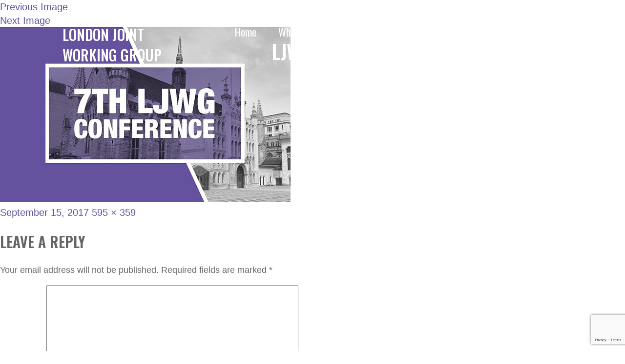

--- FILE ---
content_type: text/html; charset=UTF-8
request_url: http://ljwg.org.uk/main/ljwg_date/
body_size: 8956
content:
<!DOCTYPE html>
<html lang="en-US" class="no-js">
<head>
	<meta charset="UTF-8">
	<meta name="viewport" content="width=device-width, initial-scale=1">
	<link rel="profile" href="http://gmpg.org/xfn/11">
		<link rel="apple-touch-icon-precomposed" sizes="57x57" href="http://ljwg.org.uk/apple-touch-icon-57x57.png" />
<link rel="apple-touch-icon-precomposed" sizes="114x114" href="http://ljwg.org.uk/apple-touch-icon-114x114.png" />
<link rel="apple-touch-icon-precomposed" sizes="72x72" href="http://ljwg.org.uk/apple-touch-icon-72x72.png" />
<link rel="apple-touch-icon-precomposed" sizes="144x144" href="http://ljwg.org.uk/apple-touch-icon-144x144.png" />
<link rel="apple-touch-icon-precomposed" sizes="60x60" href="http://ljwg.org.uk/apple-touch-icon-60x60.png" />
<link rel="apple-touch-icon-precomposed" sizes="120x120" href="http://ljwg.org.uk/apple-touch-icon-120x120.png" />
<link rel="apple-touch-icon-precomposed" sizes="76x76" href="http://ljwg.org.uk/apple-touch-icon-76x76.png" />
<link rel="apple-touch-icon-precomposed" sizes="152x152" href="http://ljwg.org.uk/apple-touch-icon-152x152.png" />
<link rel="icon" type="image/png" href="http://ljwg.org.uk/favicon-196x196.png" sizes="196x196" />
<link rel="icon" type="image/png" href="http://ljwg.org.uk/favicon-96x96.png" sizes="96x96" />
<link rel="icon" type="image/png" href="http://ljwg.org.uk/favicon-32x32.png" sizes="32x32" />
<link rel="icon" type="image/png" href="http://ljwg.org.uk/favicon-16x16.png" sizes="16x16" />
<link rel="icon" type="image/png" href="http://ljwg.org.uk/favicon-128.png" sizes="128x128" />
<meta name="application-name" content="Propellernet"/>
<meta name="msapplication-TileColor" content="#FFFFFF" />
<meta name="msapplication-TileImage" content="http://ljwg.org.uk/mstile-144x144.png" />
<meta name="msapplication-square70x70logo" content="http://ljwg.org.uk/mstile-70x70.png" />
<meta name="msapplication-square150x150logo" content="http://ljwg.org.uk/mstile-150x150.png" />
<meta name="msapplication-wide310x150logo" content="http://ljwg.org.uk/mstile-310x150.png" />
<meta name="msapplication-square310x310logo" content="http://ljwg.org.uk/mstile-310x310.png" />

	<script>(function(html){html.className = html.className.replace(/\bno-js\b/,'js')})(document.documentElement);</script>
<meta name='robots' content='index, follow, max-image-preview:large, max-snippet:-1, max-video-preview:-1' />
	<style>img:is([sizes="auto" i], [sizes^="auto," i]) { contain-intrinsic-size: 3000px 1500px }</style>
	
	<!-- This site is optimized with the Yoast SEO plugin v26.8 - https://yoast.com/product/yoast-seo-wordpress/ -->
	<title>LJWG_date - London Joint Working Group</title>
	<link rel="canonical" href="http://ljwg.org.uk/main/ljwg_date/" />
	<meta property="og:locale" content="en_US" />
	<meta property="og:type" content="article" />
	<meta property="og:title" content="LJWG_date - London Joint Working Group" />
	<meta property="og:url" content="http://ljwg.org.uk/main/ljwg_date/" />
	<meta property="og:site_name" content="London Joint Working Group" />
	<meta property="og:image" content="http://ljwg.org.uk/main/ljwg_date" />
	<meta property="og:image:width" content="595" />
	<meta property="og:image:height" content="359" />
	<meta property="og:image:type" content="image/jpeg" />
	<meta name="twitter:card" content="summary_large_image" />
	<meta name="twitter:site" content="@LJWGHepCandSM" />
	<script type="application/ld+json" class="yoast-schema-graph">{"@context":"https://schema.org","@graph":[{"@type":"WebPage","@id":"http://ljwg.org.uk/main/ljwg_date/","url":"http://ljwg.org.uk/main/ljwg_date/","name":"LJWG_date - London Joint Working Group","isPartOf":{"@id":"http://ljwg.org.uk/#website"},"primaryImageOfPage":{"@id":"http://ljwg.org.uk/main/ljwg_date/#primaryimage"},"image":{"@id":"http://ljwg.org.uk/main/ljwg_date/#primaryimage"},"thumbnailUrl":"http://ljwg.org.uk/wp-content/uploads/2012/01/LJWG_date.jpg","datePublished":"2017-09-15T20:54:20+00:00","breadcrumb":{"@id":"http://ljwg.org.uk/main/ljwg_date/#breadcrumb"},"inLanguage":"en-US","potentialAction":[{"@type":"ReadAction","target":["http://ljwg.org.uk/main/ljwg_date/"]}]},{"@type":"ImageObject","inLanguage":"en-US","@id":"http://ljwg.org.uk/main/ljwg_date/#primaryimage","url":"http://ljwg.org.uk/wp-content/uploads/2012/01/LJWG_date.jpg","contentUrl":"http://ljwg.org.uk/wp-content/uploads/2012/01/LJWG_date.jpg","width":595,"height":359},{"@type":"BreadcrumbList","@id":"http://ljwg.org.uk/main/ljwg_date/#breadcrumb","itemListElement":[{"@type":"ListItem","position":1,"name":"Home","item":"http://ljwg.org.uk/"},{"@type":"ListItem","position":2,"name":"LJWG_date"}]},{"@type":"WebSite","@id":"http://ljwg.org.uk/#website","url":"http://ljwg.org.uk/","name":"London Joint Working Group","description":"","publisher":{"@id":"http://ljwg.org.uk/#organization"},"alternateName":"LJWG","potentialAction":[{"@type":"SearchAction","target":{"@type":"EntryPoint","urlTemplate":"http://ljwg.org.uk/?s={search_term_string}"},"query-input":{"@type":"PropertyValueSpecification","valueRequired":true,"valueName":"search_term_string"}}],"inLanguage":"en-US"},{"@type":"Organization","@id":"http://ljwg.org.uk/#organization","name":"London Joint Working Group","alternateName":"LJWG","url":"http://ljwg.org.uk/","logo":{"@type":"ImageObject","inLanguage":"en-US","@id":"http://ljwg.org.uk/#/schema/logo/image/","url":"http://ljwg.org.uk/wp-content/uploads/2024/04/Screenshot-2024-04-12-at-18.12.40.png","contentUrl":"http://ljwg.org.uk/wp-content/uploads/2024/04/Screenshot-2024-04-12-at-18.12.40.png","width":224,"height":97,"caption":"London Joint Working Group"},"image":{"@id":"http://ljwg.org.uk/#/schema/logo/image/"},"sameAs":["https://x.com/LJWGHepCandSM"]}]}</script>
	<!-- / Yoast SEO plugin. -->


<link rel='dns-prefetch' href='//www.googletagmanager.com' />
<link rel='dns-prefetch' href='//fonts.googleapis.com' />
<link rel="alternate" type="application/rss+xml" title="London Joint Working Group &raquo; Feed" href="http://ljwg.org.uk/feed/" />
<link rel="alternate" type="application/rss+xml" title="London Joint Working Group &raquo; Comments Feed" href="http://ljwg.org.uk/comments/feed/" />
<link rel="alternate" type="application/rss+xml" title="London Joint Working Group &raquo; LJWG_date Comments Feed" href="http://ljwg.org.uk/main/ljwg_date/feed/" />
<script type="text/javascript">
/* <![CDATA[ */
window._wpemojiSettings = {"baseUrl":"https:\/\/s.w.org\/images\/core\/emoji\/16.0.1\/72x72\/","ext":".png","svgUrl":"https:\/\/s.w.org\/images\/core\/emoji\/16.0.1\/svg\/","svgExt":".svg","source":{"concatemoji":"http:\/\/ljwg.org.uk\/wp-includes\/js\/wp-emoji-release.min.js?ver=6.8.3"}};
/*! This file is auto-generated */
!function(s,n){var o,i,e;function c(e){try{var t={supportTests:e,timestamp:(new Date).valueOf()};sessionStorage.setItem(o,JSON.stringify(t))}catch(e){}}function p(e,t,n){e.clearRect(0,0,e.canvas.width,e.canvas.height),e.fillText(t,0,0);var t=new Uint32Array(e.getImageData(0,0,e.canvas.width,e.canvas.height).data),a=(e.clearRect(0,0,e.canvas.width,e.canvas.height),e.fillText(n,0,0),new Uint32Array(e.getImageData(0,0,e.canvas.width,e.canvas.height).data));return t.every(function(e,t){return e===a[t]})}function u(e,t){e.clearRect(0,0,e.canvas.width,e.canvas.height),e.fillText(t,0,0);for(var n=e.getImageData(16,16,1,1),a=0;a<n.data.length;a++)if(0!==n.data[a])return!1;return!0}function f(e,t,n,a){switch(t){case"flag":return n(e,"\ud83c\udff3\ufe0f\u200d\u26a7\ufe0f","\ud83c\udff3\ufe0f\u200b\u26a7\ufe0f")?!1:!n(e,"\ud83c\udde8\ud83c\uddf6","\ud83c\udde8\u200b\ud83c\uddf6")&&!n(e,"\ud83c\udff4\udb40\udc67\udb40\udc62\udb40\udc65\udb40\udc6e\udb40\udc67\udb40\udc7f","\ud83c\udff4\u200b\udb40\udc67\u200b\udb40\udc62\u200b\udb40\udc65\u200b\udb40\udc6e\u200b\udb40\udc67\u200b\udb40\udc7f");case"emoji":return!a(e,"\ud83e\udedf")}return!1}function g(e,t,n,a){var r="undefined"!=typeof WorkerGlobalScope&&self instanceof WorkerGlobalScope?new OffscreenCanvas(300,150):s.createElement("canvas"),o=r.getContext("2d",{willReadFrequently:!0}),i=(o.textBaseline="top",o.font="600 32px Arial",{});return e.forEach(function(e){i[e]=t(o,e,n,a)}),i}function t(e){var t=s.createElement("script");t.src=e,t.defer=!0,s.head.appendChild(t)}"undefined"!=typeof Promise&&(o="wpEmojiSettingsSupports",i=["flag","emoji"],n.supports={everything:!0,everythingExceptFlag:!0},e=new Promise(function(e){s.addEventListener("DOMContentLoaded",e,{once:!0})}),new Promise(function(t){var n=function(){try{var e=JSON.parse(sessionStorage.getItem(o));if("object"==typeof e&&"number"==typeof e.timestamp&&(new Date).valueOf()<e.timestamp+604800&&"object"==typeof e.supportTests)return e.supportTests}catch(e){}return null}();if(!n){if("undefined"!=typeof Worker&&"undefined"!=typeof OffscreenCanvas&&"undefined"!=typeof URL&&URL.createObjectURL&&"undefined"!=typeof Blob)try{var e="postMessage("+g.toString()+"("+[JSON.stringify(i),f.toString(),p.toString(),u.toString()].join(",")+"));",a=new Blob([e],{type:"text/javascript"}),r=new Worker(URL.createObjectURL(a),{name:"wpTestEmojiSupports"});return void(r.onmessage=function(e){c(n=e.data),r.terminate(),t(n)})}catch(e){}c(n=g(i,f,p,u))}t(n)}).then(function(e){for(var t in e)n.supports[t]=e[t],n.supports.everything=n.supports.everything&&n.supports[t],"flag"!==t&&(n.supports.everythingExceptFlag=n.supports.everythingExceptFlag&&n.supports[t]);n.supports.everythingExceptFlag=n.supports.everythingExceptFlag&&!n.supports.flag,n.DOMReady=!1,n.readyCallback=function(){n.DOMReady=!0}}).then(function(){return e}).then(function(){var e;n.supports.everything||(n.readyCallback(),(e=n.source||{}).concatemoji?t(e.concatemoji):e.wpemoji&&e.twemoji&&(t(e.twemoji),t(e.wpemoji)))}))}((window,document),window._wpemojiSettings);
/* ]]> */
</script>
<style id='wp-emoji-styles-inline-css' type='text/css'>

	img.wp-smiley, img.emoji {
		display: inline !important;
		border: none !important;
		box-shadow: none !important;
		height: 1em !important;
		width: 1em !important;
		margin: 0 0.07em !important;
		vertical-align: -0.1em !important;
		background: none !important;
		padding: 0 !important;
	}
</style>
<link rel='stylesheet' id='wp-block-library-css' href='http://ljwg.org.uk/wp-includes/css/dist/block-library/style.min.css?ver=6.8.3' type='text/css' media='all' />
<style id='classic-theme-styles-inline-css' type='text/css'>
/*! This file is auto-generated */
.wp-block-button__link{color:#fff;background-color:#32373c;border-radius:9999px;box-shadow:none;text-decoration:none;padding:calc(.667em + 2px) calc(1.333em + 2px);font-size:1.125em}.wp-block-file__button{background:#32373c;color:#fff;text-decoration:none}
</style>
<style id='global-styles-inline-css' type='text/css'>
:root{--wp--preset--aspect-ratio--square: 1;--wp--preset--aspect-ratio--4-3: 4/3;--wp--preset--aspect-ratio--3-4: 3/4;--wp--preset--aspect-ratio--3-2: 3/2;--wp--preset--aspect-ratio--2-3: 2/3;--wp--preset--aspect-ratio--16-9: 16/9;--wp--preset--aspect-ratio--9-16: 9/16;--wp--preset--color--black: #000000;--wp--preset--color--cyan-bluish-gray: #abb8c3;--wp--preset--color--white: #ffffff;--wp--preset--color--pale-pink: #f78da7;--wp--preset--color--vivid-red: #cf2e2e;--wp--preset--color--luminous-vivid-orange: #ff6900;--wp--preset--color--luminous-vivid-amber: #fcb900;--wp--preset--color--light-green-cyan: #7bdcb5;--wp--preset--color--vivid-green-cyan: #00d084;--wp--preset--color--pale-cyan-blue: #8ed1fc;--wp--preset--color--vivid-cyan-blue: #0693e3;--wp--preset--color--vivid-purple: #9b51e0;--wp--preset--gradient--vivid-cyan-blue-to-vivid-purple: linear-gradient(135deg,rgba(6,147,227,1) 0%,rgb(155,81,224) 100%);--wp--preset--gradient--light-green-cyan-to-vivid-green-cyan: linear-gradient(135deg,rgb(122,220,180) 0%,rgb(0,208,130) 100%);--wp--preset--gradient--luminous-vivid-amber-to-luminous-vivid-orange: linear-gradient(135deg,rgba(252,185,0,1) 0%,rgba(255,105,0,1) 100%);--wp--preset--gradient--luminous-vivid-orange-to-vivid-red: linear-gradient(135deg,rgba(255,105,0,1) 0%,rgb(207,46,46) 100%);--wp--preset--gradient--very-light-gray-to-cyan-bluish-gray: linear-gradient(135deg,rgb(238,238,238) 0%,rgb(169,184,195) 100%);--wp--preset--gradient--cool-to-warm-spectrum: linear-gradient(135deg,rgb(74,234,220) 0%,rgb(151,120,209) 20%,rgb(207,42,186) 40%,rgb(238,44,130) 60%,rgb(251,105,98) 80%,rgb(254,248,76) 100%);--wp--preset--gradient--blush-light-purple: linear-gradient(135deg,rgb(255,206,236) 0%,rgb(152,150,240) 100%);--wp--preset--gradient--blush-bordeaux: linear-gradient(135deg,rgb(254,205,165) 0%,rgb(254,45,45) 50%,rgb(107,0,62) 100%);--wp--preset--gradient--luminous-dusk: linear-gradient(135deg,rgb(255,203,112) 0%,rgb(199,81,192) 50%,rgb(65,88,208) 100%);--wp--preset--gradient--pale-ocean: linear-gradient(135deg,rgb(255,245,203) 0%,rgb(182,227,212) 50%,rgb(51,167,181) 100%);--wp--preset--gradient--electric-grass: linear-gradient(135deg,rgb(202,248,128) 0%,rgb(113,206,126) 100%);--wp--preset--gradient--midnight: linear-gradient(135deg,rgb(2,3,129) 0%,rgb(40,116,252) 100%);--wp--preset--font-size--small: 13px;--wp--preset--font-size--medium: 20px;--wp--preset--font-size--large: 36px;--wp--preset--font-size--x-large: 42px;--wp--preset--spacing--20: 0.44rem;--wp--preset--spacing--30: 0.67rem;--wp--preset--spacing--40: 1rem;--wp--preset--spacing--50: 1.5rem;--wp--preset--spacing--60: 2.25rem;--wp--preset--spacing--70: 3.38rem;--wp--preset--spacing--80: 5.06rem;--wp--preset--shadow--natural: 6px 6px 9px rgba(0, 0, 0, 0.2);--wp--preset--shadow--deep: 12px 12px 50px rgba(0, 0, 0, 0.4);--wp--preset--shadow--sharp: 6px 6px 0px rgba(0, 0, 0, 0.2);--wp--preset--shadow--outlined: 6px 6px 0px -3px rgba(255, 255, 255, 1), 6px 6px rgba(0, 0, 0, 1);--wp--preset--shadow--crisp: 6px 6px 0px rgba(0, 0, 0, 1);}:where(.is-layout-flex){gap: 0.5em;}:where(.is-layout-grid){gap: 0.5em;}body .is-layout-flex{display: flex;}.is-layout-flex{flex-wrap: wrap;align-items: center;}.is-layout-flex > :is(*, div){margin: 0;}body .is-layout-grid{display: grid;}.is-layout-grid > :is(*, div){margin: 0;}:where(.wp-block-columns.is-layout-flex){gap: 2em;}:where(.wp-block-columns.is-layout-grid){gap: 2em;}:where(.wp-block-post-template.is-layout-flex){gap: 1.25em;}:where(.wp-block-post-template.is-layout-grid){gap: 1.25em;}.has-black-color{color: var(--wp--preset--color--black) !important;}.has-cyan-bluish-gray-color{color: var(--wp--preset--color--cyan-bluish-gray) !important;}.has-white-color{color: var(--wp--preset--color--white) !important;}.has-pale-pink-color{color: var(--wp--preset--color--pale-pink) !important;}.has-vivid-red-color{color: var(--wp--preset--color--vivid-red) !important;}.has-luminous-vivid-orange-color{color: var(--wp--preset--color--luminous-vivid-orange) !important;}.has-luminous-vivid-amber-color{color: var(--wp--preset--color--luminous-vivid-amber) !important;}.has-light-green-cyan-color{color: var(--wp--preset--color--light-green-cyan) !important;}.has-vivid-green-cyan-color{color: var(--wp--preset--color--vivid-green-cyan) !important;}.has-pale-cyan-blue-color{color: var(--wp--preset--color--pale-cyan-blue) !important;}.has-vivid-cyan-blue-color{color: var(--wp--preset--color--vivid-cyan-blue) !important;}.has-vivid-purple-color{color: var(--wp--preset--color--vivid-purple) !important;}.has-black-background-color{background-color: var(--wp--preset--color--black) !important;}.has-cyan-bluish-gray-background-color{background-color: var(--wp--preset--color--cyan-bluish-gray) !important;}.has-white-background-color{background-color: var(--wp--preset--color--white) !important;}.has-pale-pink-background-color{background-color: var(--wp--preset--color--pale-pink) !important;}.has-vivid-red-background-color{background-color: var(--wp--preset--color--vivid-red) !important;}.has-luminous-vivid-orange-background-color{background-color: var(--wp--preset--color--luminous-vivid-orange) !important;}.has-luminous-vivid-amber-background-color{background-color: var(--wp--preset--color--luminous-vivid-amber) !important;}.has-light-green-cyan-background-color{background-color: var(--wp--preset--color--light-green-cyan) !important;}.has-vivid-green-cyan-background-color{background-color: var(--wp--preset--color--vivid-green-cyan) !important;}.has-pale-cyan-blue-background-color{background-color: var(--wp--preset--color--pale-cyan-blue) !important;}.has-vivid-cyan-blue-background-color{background-color: var(--wp--preset--color--vivid-cyan-blue) !important;}.has-vivid-purple-background-color{background-color: var(--wp--preset--color--vivid-purple) !important;}.has-black-border-color{border-color: var(--wp--preset--color--black) !important;}.has-cyan-bluish-gray-border-color{border-color: var(--wp--preset--color--cyan-bluish-gray) !important;}.has-white-border-color{border-color: var(--wp--preset--color--white) !important;}.has-pale-pink-border-color{border-color: var(--wp--preset--color--pale-pink) !important;}.has-vivid-red-border-color{border-color: var(--wp--preset--color--vivid-red) !important;}.has-luminous-vivid-orange-border-color{border-color: var(--wp--preset--color--luminous-vivid-orange) !important;}.has-luminous-vivid-amber-border-color{border-color: var(--wp--preset--color--luminous-vivid-amber) !important;}.has-light-green-cyan-border-color{border-color: var(--wp--preset--color--light-green-cyan) !important;}.has-vivid-green-cyan-border-color{border-color: var(--wp--preset--color--vivid-green-cyan) !important;}.has-pale-cyan-blue-border-color{border-color: var(--wp--preset--color--pale-cyan-blue) !important;}.has-vivid-cyan-blue-border-color{border-color: var(--wp--preset--color--vivid-cyan-blue) !important;}.has-vivid-purple-border-color{border-color: var(--wp--preset--color--vivid-purple) !important;}.has-vivid-cyan-blue-to-vivid-purple-gradient-background{background: var(--wp--preset--gradient--vivid-cyan-blue-to-vivid-purple) !important;}.has-light-green-cyan-to-vivid-green-cyan-gradient-background{background: var(--wp--preset--gradient--light-green-cyan-to-vivid-green-cyan) !important;}.has-luminous-vivid-amber-to-luminous-vivid-orange-gradient-background{background: var(--wp--preset--gradient--luminous-vivid-amber-to-luminous-vivid-orange) !important;}.has-luminous-vivid-orange-to-vivid-red-gradient-background{background: var(--wp--preset--gradient--luminous-vivid-orange-to-vivid-red) !important;}.has-very-light-gray-to-cyan-bluish-gray-gradient-background{background: var(--wp--preset--gradient--very-light-gray-to-cyan-bluish-gray) !important;}.has-cool-to-warm-spectrum-gradient-background{background: var(--wp--preset--gradient--cool-to-warm-spectrum) !important;}.has-blush-light-purple-gradient-background{background: var(--wp--preset--gradient--blush-light-purple) !important;}.has-blush-bordeaux-gradient-background{background: var(--wp--preset--gradient--blush-bordeaux) !important;}.has-luminous-dusk-gradient-background{background: var(--wp--preset--gradient--luminous-dusk) !important;}.has-pale-ocean-gradient-background{background: var(--wp--preset--gradient--pale-ocean) !important;}.has-electric-grass-gradient-background{background: var(--wp--preset--gradient--electric-grass) !important;}.has-midnight-gradient-background{background: var(--wp--preset--gradient--midnight) !important;}.has-small-font-size{font-size: var(--wp--preset--font-size--small) !important;}.has-medium-font-size{font-size: var(--wp--preset--font-size--medium) !important;}.has-large-font-size{font-size: var(--wp--preset--font-size--large) !important;}.has-x-large-font-size{font-size: var(--wp--preset--font-size--x-large) !important;}
:where(.wp-block-post-template.is-layout-flex){gap: 1.25em;}:where(.wp-block-post-template.is-layout-grid){gap: 1.25em;}
:where(.wp-block-columns.is-layout-flex){gap: 2em;}:where(.wp-block-columns.is-layout-grid){gap: 2em;}
:root :where(.wp-block-pullquote){font-size: 1.5em;line-height: 1.6;}
</style>
<link rel='stylesheet' id='contact-form-7-css' href='http://ljwg.org.uk/wp-content/plugins/contact-form-7/includes/css/styles.css?ver=6.1.4' type='text/css' media='all' />
<link rel='stylesheet' id='genericons-css' href='http://ljwg.org.uk/wp-content/themes/ljwg/genericons/genericons.css?ver=3.4.1' type='text/css' media='all' />
<link rel='stylesheet' id='main-style-css' href='http://ljwg.org.uk/wp-content/themes/ljwg/css/style.min.css?ver=1520632270' type='text/css' media='all' />
<link rel='stylesheet' id='ljwg-google-fonts-css' href='https://fonts.googleapis.com/css?family=Oswald%3A300%2C400%2C500%2C600%2C700&#038;ver=6.8.3' type='text/css' media='all' />
<script type="text/javascript" src="http://ljwg.org.uk/wp-content/themes/ljwg/js/picturefill.min.js?ver=3.0.2" id="ljwg-picturefill-js"></script>
<script type="text/javascript" src="http://ljwg.org.uk/wp-includes/js/jquery/jquery.min.js?ver=3.7.1" id="jquery-core-js"></script>
<script type="text/javascript" src="http://ljwg.org.uk/wp-includes/js/jquery/jquery-migrate.min.js?ver=3.4.1" id="jquery-migrate-js"></script>
<script type="text/javascript" src="http://ljwg.org.uk/wp-content/themes/ljwg/js/jquery.matchHeight.min.js?ver=0.7.2" id="matchHeight-js"></script>
<!--[if lt IE 9]>
<script type="text/javascript" src="http://ljwg.org.uk/wp-content/themes/ljwg/js/html5.js?ver=3.7.3" id="ljwg-html5-js"></script>
<![endif]-->
<script type="text/javascript" src="http://ljwg.org.uk/wp-content/themes/ljwg/js/scripts.min.js?ver=1520632272" id="main-script-js"></script>
<script type="text/javascript" src="http://ljwg.org.uk/wp-content/themes/ljwg/js/jquery.fitvids.js?ver=20170127" id="fitvid-js"></script>
<script type="text/javascript" src="http://ljwg.org.uk/wp-content/themes/ljwg/js/jquery.fittext.js?ver=20170127" id="fittext-js"></script>

<!-- Google tag (gtag.js) snippet added by Site Kit -->
<!-- Google Analytics snippet added by Site Kit -->
<script type="text/javascript" src="https://www.googletagmanager.com/gtag/js?id=GT-WR978BX" id="google_gtagjs-js" async></script>
<script type="text/javascript" id="google_gtagjs-js-after">
/* <![CDATA[ */
window.dataLayer = window.dataLayer || [];function gtag(){dataLayer.push(arguments);}
gtag("set","linker",{"domains":["ljwg.org.uk"]});
gtag("js", new Date());
gtag("set", "developer_id.dZTNiMT", true);
gtag("config", "GT-WR978BX");
/* ]]> */
</script>
<link rel="https://api.w.org/" href="http://ljwg.org.uk/wp-json/" /><link rel="alternate" title="JSON" type="application/json" href="http://ljwg.org.uk/wp-json/wp/v2/media/3935" /><link rel="EditURI" type="application/rsd+xml" title="RSD" href="http://ljwg.org.uk/xmlrpc.php?rsd" />
<meta name="generator" content="WordPress 6.8.3" />
<link rel='shortlink' href='http://ljwg.org.uk/?p=3935' />
<link rel="alternate" title="oEmbed (JSON)" type="application/json+oembed" href="http://ljwg.org.uk/wp-json/oembed/1.0/embed?url=http%3A%2F%2Fljwg.org.uk%2Fmain%2Fljwg_date%2F" />
<link rel="alternate" title="oEmbed (XML)" type="text/xml+oembed" href="http://ljwg.org.uk/wp-json/oembed/1.0/embed?url=http%3A%2F%2Fljwg.org.uk%2Fmain%2Fljwg_date%2F&#038;format=xml" />
<meta name="generator" content="Site Kit by Google 1.168.0" />		<style type="text/css" id="wp-custom-css">
			#smalltextarea {
	height: 75px;
}		</style>
		

		<meta name="twitter:card" content="summary" />
	<meta name="twitter:site" content="@LJWGHepCandSM" />
	<meta name="twitter:creator" content="@LJWGHepCandSM" />
	<meta name="twitter:url" content="http://ljwg.org.uk/main/ljwg_date/" />
	<meta name="twitter:title" content="LJWG_date " />
	<meta name="twitter:description" content="LJWG was formed in 2009 to help drive improvements in the prevention, diagnosis and treatment of hepatitis C in people who use drugs in London. We have common aim of improving outcomes for people [...]" />
	<meta name="twitter:image" content="" />
	<!-- Global site tag (gtag.js) - Google Analytics -->
<script async src="https://www.googletagmanager.com/gtag/js?id=UA-119972256-1"></script>
<script>
  window.dataLayer = window.dataLayer || [];
  function gtag(){dataLayer.push(arguments);}
  gtag('js', new Date());

  gtag('config', 'UA-119972256-1');
</script>
	
	<script src="https://analytics.ahrefs.com/analytics.js" data-key="Z43Kho7VX6eTi8gDPyyCdw" async></script>

</head>

<body class="attachment wp-singular attachment-template-default attachmentid-3935 attachment-jpeg wp-theme-ljwg group-blog no-sidebar attachment-ljwg_date">
<div id="page" class="site page-ljwg_date">

	<div class="site-inner">

		<header class="header">
			<div class="header__logo">
				<a href="http://ljwg.org.uk">
					London Joint<br />Working Group
					<!-- <img src="http://ljwg.org.uk/wp-content/themes/ljwg/img/logo.png" alt="London Joint Working Group Logo" /> -->
				</a>
			</div>

			<div class="header__menu">
				<div class="nav-icon">
				  	<span></span>
				  	<span></span>
				  	<span></span>
				  	<span></span>
				</div>


				<div class="header__menu__wrapper">
					<div class="header__menu__boundary">
						<div class="menu-new-header-menu-container"><ul id="menu-new-header-menu" class="menu"><li id="menu-item-4234" class="menu-item menu-item-type-post_type menu-item-object-page menu-item-home menu-item-privacy-policy menu-item-4234"><a rel="privacy-policy" href="http://ljwg.org.uk/">Home</a></li>
<li id="menu-item-3901" class="menu-item menu-item-type-post_type menu-item-object-page menu-item-3901"><a href="http://ljwg.org.uk/who-we-are/">Who We Are</a></li>
<li id="menu-item-3902" class="menu-item menu-item-type-post_type menu-item-object-page menu-item-3902"><a href="http://ljwg.org.uk/what-we-do/">What We Do</a></li>
<li id="menu-item-3903" class="menu-item menu-item-type-post_type menu-item-object-page menu-item-3903"><a href="http://ljwg.org.uk/news/">News</a></li>
<li id="menu-item-3906" class="menu-item menu-item-type-post_type menu-item-object-page menu-item-3906"><a href="http://ljwg.org.uk/events/">Events</a></li>
<li id="menu-item-7120" class="menu-item menu-item-type-post_type menu-item-object-page menu-item-7120"><a href="http://ljwg.org.uk/sign-up-for-updates/">Contact us</a></li>
</ul></div>					</div>
				</div>
			</div>
		</header>

		<div id="content" class="site-content">

	<div id="primary" class="content-area">
		<main id="main" class="site-main" role="main">

			
				<article id="post-3935" class="post-3935 attachment type-attachment status-inherit hentry">

					<nav id="image-navigation" class="navigation image-navigation">
						<div class="nav-links">
							<div class="nav-previous"><a href='http://ljwg.org.uk/main/resources-2/'>Previous Image</a></div>
							<div class="nav-next"><a href='http://ljwg.org.uk/main/understanding-hep-c/'>Next Image</a></div>
						</div><!-- .nav-links -->
					</nav><!-- .image-navigation -->

					<header class="entry-header">
						<h1 class="entry-title">LJWG_date</h1>					</header><!-- .entry-header -->

					<div class="entry-content">

						<div class="entry-attachment">
							<img width="595" height="359" src="http://ljwg.org.uk/wp-content/uploads/2012/01/LJWG_date.jpg" class="attachment-large size-large" alt="" decoding="async" fetchpriority="high" srcset="http://ljwg.org.uk/wp-content/uploads/2012/01/LJWG_date.jpg 595w, http://ljwg.org.uk/wp-content/uploads/2012/01/LJWG_date-300x181.jpg 300w" sizes="(max-width: 595px) 100vw, 595px" />
							
						</div><!-- .entry-attachment -->

											</div><!-- .entry-content -->

					<footer class="entry-footer">
						<span class="posted-on"><span class="screen-reader-text">Posted on </span><a href="http://ljwg.org.uk/main/ljwg_date/" rel="bookmark"><time class="entry-date published updated" datetime="2017-09-15T20:54:20+01:00">September 15, 2017</time></a></span>						<span class="full-size-link"><span class="screen-reader-text">Full size </span><a href="http://ljwg.org.uk/wp-content/uploads/2012/01/LJWG_date.jpg">595 &times; 359</a></span>											</footer><!-- .entry-footer -->
				</article><!-- #post-## -->

				
<div id="comments" class="comments-area">

	
	
		<div id="respond" class="comment-respond">
		<h2 id="reply-title" class="comment-reply-title">Leave a Reply <small><a rel="nofollow" id="cancel-comment-reply-link" href="/main/ljwg_date/#respond" style="display:none;">Cancel reply</a></small></h2><form action="http://ljwg.org.uk/wp-comments-post.php" method="post" id="commentform" class="comment-form"><p class="comment-notes"><span id="email-notes">Your email address will not be published.</span> <span class="required-field-message">Required fields are marked <span class="required">*</span></span></p><p class="comment-form-comment"><label for="comment">Comment <span class="required">*</span></label> <textarea id="comment" name="comment" cols="45" rows="8" maxlength="65525" required></textarea></p><p class="comment-form-author"><label for="author">Name <span class="required">*</span></label> <input id="author" name="author" type="text" value="" size="30" maxlength="245" autocomplete="name" required /></p>
<p class="comment-form-email"><label for="email">Email <span class="required">*</span></label> <input id="email" name="email" type="email" value="" size="30" maxlength="100" aria-describedby="email-notes" autocomplete="email" required /></p>
<p class="comment-form-url"><label for="url">Website</label> <input id="url" name="url" type="url" value="" size="30" maxlength="200" autocomplete="url" /></p>
<p class="comment-form-cookies-consent"><input id="wp-comment-cookies-consent" name="wp-comment-cookies-consent" type="checkbox" value="yes" /> <label for="wp-comment-cookies-consent">Save my name, email, and website in this browser for the next time I comment.</label></p>
<p class="form-submit"><input name="submit" type="submit" id="submit" class="submit" value="Post Comment" /> <input type='hidden' name='comment_post_ID' value='3935' id='comment_post_ID' />
<input type='hidden' name='comment_parent' id='comment_parent' value='0' />
</p><p style="display: none;"><input type="hidden" id="akismet_comment_nonce" name="akismet_comment_nonce" value="bd21087945" /></p><p style="display: none !important;" class="akismet-fields-container" data-prefix="ak_"><label>&#916;<textarea name="ak_hp_textarea" cols="45" rows="8" maxlength="100"></textarea></label><input type="hidden" id="ak_js_1" name="ak_js" value="101"/><script>document.getElementById( "ak_js_1" ).setAttribute( "value", ( new Date() ).getTime() );</script></p></form>	</div><!-- #respond -->
	<p class="akismet_comment_form_privacy_notice">This site uses Akismet to reduce spam. <a href="https://akismet.com/privacy/" target="_blank" rel="nofollow noopener">Learn how your comment data is processed.</a></p>
</div><!-- .comments-area -->

	<nav class="navigation post-navigation" aria-label="Posts">
		<h2 class="screen-reader-text">Post navigation</h2>
		<div class="nav-links"><div class="nav-previous"><a href="http://ljwg.org.uk/" rel="prev"><span class="meta-nav">Published in</span><span class="post-title">Home</span></a></div></div>
	</nav>
		</main><!-- .site-main -->
	</div><!-- .content-area -->


		</div>
		<footer class="footer" role="contentinfo">
			<div class="footer_inner_wrapper">
				<div class="footer__left">
					<div class="footer__links">
						<h4>Menu:</h4>
						<div class="menu-new-footer-menu-container"><ul id="menu-new-footer-menu" class="menu"><li id="menu-item-4233" class="menu-item menu-item-type-post_type menu-item-object-page menu-item-home menu-item-privacy-policy menu-item-4233"><a rel="privacy-policy" href="http://ljwg.org.uk/">Home</a></li>
<li id="menu-item-3947" class="menu-item menu-item-type-post_type menu-item-object-page menu-item-3947"><a href="http://ljwg.org.uk/who-we-are/">Who We Are</a></li>
<li id="menu-item-3945" class="menu-item menu-item-type-post_type menu-item-object-page menu-item-3945"><a href="http://ljwg.org.uk/what-we-do/">What We Do</a></li>
<li id="menu-item-3944" class="menu-item menu-item-type-post_type menu-item-object-page menu-item-3944"><a href="http://ljwg.org.uk/news/">News</a></li>
<li id="menu-item-3943" class="menu-item menu-item-type-post_type menu-item-object-page menu-item-3943"><a href="http://ljwg.org.uk/events/">Events</a></li>
<li id="menu-item-5072" class="menu-item menu-item-type-post_type menu-item-object-page menu-item-5072"><a href="http://ljwg.org.uk/privacy-policy/">Privacy Policy</a></li>
</ul></div>					</div>
					<div class="footer__connect">
						<div class="footer__social">
							<h4>Follow us:</h4>
							<a target="_blank" href="https://twitter.com/LJWGHepCandSM" title="Follow us on Twitter"><img src="http://ljwg.org.uk/wp-content/themes/ljwg/img/twitter.png" /></a>

						</div>
						<div class="footer__contact">
						 <p>	<a href="/sign-up-for-updates/">Sign up for e-updates</a></p>
						</div>

					</div>
				</div>
				<div class="footer__right">

					<div class="footer__image">
						<img src="http://ljwg.org.uk/wp-content/themes/ljwg/img/footer_logo.png"/>
						<img src="http://ljwg.org.uk/wp-content/themes/ljwg/img/ldapf-logo.jpg"/>
					</div>

				</div>
				<div class="footer_info">
					<span>© London Joint Working Group</span>
					<span></span>
				</div>
			</div>
		</footer>
	</div>
</div>
<script type="speculationrules">
{"prefetch":[{"source":"document","where":{"and":[{"href_matches":"\/*"},{"not":{"href_matches":["\/wp-*.php","\/wp-admin\/*","\/wp-content\/uploads\/*","\/wp-content\/*","\/wp-content\/plugins\/*","\/wp-content\/themes\/ljwg\/*","\/*\\?(.+)"]}},{"not":{"selector_matches":"a[rel~=\"nofollow\"]"}},{"not":{"selector_matches":".no-prefetch, .no-prefetch a"}}]},"eagerness":"conservative"}]}
</script>
<script type="text/javascript" src="http://ljwg.org.uk/wp-includes/js/dist/hooks.min.js?ver=4d63a3d491d11ffd8ac6" id="wp-hooks-js"></script>
<script type="text/javascript" src="http://ljwg.org.uk/wp-includes/js/dist/i18n.min.js?ver=5e580eb46a90c2b997e6" id="wp-i18n-js"></script>
<script type="text/javascript" id="wp-i18n-js-after">
/* <![CDATA[ */
wp.i18n.setLocaleData( { 'text direction\u0004ltr': [ 'ltr' ] } );
/* ]]> */
</script>
<script type="text/javascript" src="http://ljwg.org.uk/wp-content/plugins/contact-form-7/includes/swv/js/index.js?ver=6.1.4" id="swv-js"></script>
<script type="text/javascript" id="contact-form-7-js-before">
/* <![CDATA[ */
var wpcf7 = {
    "api": {
        "root": "http:\/\/ljwg.org.uk\/wp-json\/",
        "namespace": "contact-form-7\/v1"
    }
};
/* ]]> */
</script>
<script type="text/javascript" src="http://ljwg.org.uk/wp-content/plugins/contact-form-7/includes/js/index.js?ver=6.1.4" id="contact-form-7-js"></script>
<script type="text/javascript" src="http://ljwg.org.uk/wp-includes/js/comment-reply.min.js?ver=6.8.3" id="comment-reply-js" async="async" data-wp-strategy="async"></script>
<script type="text/javascript" src="https://www.google.com/recaptcha/api.js?render=6LcPTZ8jAAAAAAdlgakiZ2s92Aja-mBDu4VgyMQp&amp;ver=3.0" id="google-recaptcha-js"></script>
<script type="text/javascript" src="http://ljwg.org.uk/wp-includes/js/dist/vendor/wp-polyfill.min.js?ver=3.15.0" id="wp-polyfill-js"></script>
<script type="text/javascript" id="wpcf7-recaptcha-js-before">
/* <![CDATA[ */
var wpcf7_recaptcha = {
    "sitekey": "6LcPTZ8jAAAAAAdlgakiZ2s92Aja-mBDu4VgyMQp",
    "actions": {
        "homepage": "homepage",
        "contactform": "contactform"
    }
};
/* ]]> */
</script>
<script type="text/javascript" src="http://ljwg.org.uk/wp-content/plugins/contact-form-7/modules/recaptcha/index.js?ver=6.1.4" id="wpcf7-recaptcha-js"></script>
<script defer type="text/javascript" src="http://ljwg.org.uk/wp-content/plugins/akismet/_inc/akismet-frontend.js?ver=1762972714" id="akismet-frontend-js"></script>
</body>
</html>


--- FILE ---
content_type: text/html; charset=utf-8
request_url: https://www.google.com/recaptcha/api2/anchor?ar=1&k=6LcPTZ8jAAAAAAdlgakiZ2s92Aja-mBDu4VgyMQp&co=aHR0cDovL2xqd2cub3JnLnVrOjgw&hl=en&v=PoyoqOPhxBO7pBk68S4YbpHZ&size=invisible&anchor-ms=20000&execute-ms=30000&cb=9h6n9kb8bl25
body_size: 48603
content:
<!DOCTYPE HTML><html dir="ltr" lang="en"><head><meta http-equiv="Content-Type" content="text/html; charset=UTF-8">
<meta http-equiv="X-UA-Compatible" content="IE=edge">
<title>reCAPTCHA</title>
<style type="text/css">
/* cyrillic-ext */
@font-face {
  font-family: 'Roboto';
  font-style: normal;
  font-weight: 400;
  font-stretch: 100%;
  src: url(//fonts.gstatic.com/s/roboto/v48/KFO7CnqEu92Fr1ME7kSn66aGLdTylUAMa3GUBHMdazTgWw.woff2) format('woff2');
  unicode-range: U+0460-052F, U+1C80-1C8A, U+20B4, U+2DE0-2DFF, U+A640-A69F, U+FE2E-FE2F;
}
/* cyrillic */
@font-face {
  font-family: 'Roboto';
  font-style: normal;
  font-weight: 400;
  font-stretch: 100%;
  src: url(//fonts.gstatic.com/s/roboto/v48/KFO7CnqEu92Fr1ME7kSn66aGLdTylUAMa3iUBHMdazTgWw.woff2) format('woff2');
  unicode-range: U+0301, U+0400-045F, U+0490-0491, U+04B0-04B1, U+2116;
}
/* greek-ext */
@font-face {
  font-family: 'Roboto';
  font-style: normal;
  font-weight: 400;
  font-stretch: 100%;
  src: url(//fonts.gstatic.com/s/roboto/v48/KFO7CnqEu92Fr1ME7kSn66aGLdTylUAMa3CUBHMdazTgWw.woff2) format('woff2');
  unicode-range: U+1F00-1FFF;
}
/* greek */
@font-face {
  font-family: 'Roboto';
  font-style: normal;
  font-weight: 400;
  font-stretch: 100%;
  src: url(//fonts.gstatic.com/s/roboto/v48/KFO7CnqEu92Fr1ME7kSn66aGLdTylUAMa3-UBHMdazTgWw.woff2) format('woff2');
  unicode-range: U+0370-0377, U+037A-037F, U+0384-038A, U+038C, U+038E-03A1, U+03A3-03FF;
}
/* math */
@font-face {
  font-family: 'Roboto';
  font-style: normal;
  font-weight: 400;
  font-stretch: 100%;
  src: url(//fonts.gstatic.com/s/roboto/v48/KFO7CnqEu92Fr1ME7kSn66aGLdTylUAMawCUBHMdazTgWw.woff2) format('woff2');
  unicode-range: U+0302-0303, U+0305, U+0307-0308, U+0310, U+0312, U+0315, U+031A, U+0326-0327, U+032C, U+032F-0330, U+0332-0333, U+0338, U+033A, U+0346, U+034D, U+0391-03A1, U+03A3-03A9, U+03B1-03C9, U+03D1, U+03D5-03D6, U+03F0-03F1, U+03F4-03F5, U+2016-2017, U+2034-2038, U+203C, U+2040, U+2043, U+2047, U+2050, U+2057, U+205F, U+2070-2071, U+2074-208E, U+2090-209C, U+20D0-20DC, U+20E1, U+20E5-20EF, U+2100-2112, U+2114-2115, U+2117-2121, U+2123-214F, U+2190, U+2192, U+2194-21AE, U+21B0-21E5, U+21F1-21F2, U+21F4-2211, U+2213-2214, U+2216-22FF, U+2308-230B, U+2310, U+2319, U+231C-2321, U+2336-237A, U+237C, U+2395, U+239B-23B7, U+23D0, U+23DC-23E1, U+2474-2475, U+25AF, U+25B3, U+25B7, U+25BD, U+25C1, U+25CA, U+25CC, U+25FB, U+266D-266F, U+27C0-27FF, U+2900-2AFF, U+2B0E-2B11, U+2B30-2B4C, U+2BFE, U+3030, U+FF5B, U+FF5D, U+1D400-1D7FF, U+1EE00-1EEFF;
}
/* symbols */
@font-face {
  font-family: 'Roboto';
  font-style: normal;
  font-weight: 400;
  font-stretch: 100%;
  src: url(//fonts.gstatic.com/s/roboto/v48/KFO7CnqEu92Fr1ME7kSn66aGLdTylUAMaxKUBHMdazTgWw.woff2) format('woff2');
  unicode-range: U+0001-000C, U+000E-001F, U+007F-009F, U+20DD-20E0, U+20E2-20E4, U+2150-218F, U+2190, U+2192, U+2194-2199, U+21AF, U+21E6-21F0, U+21F3, U+2218-2219, U+2299, U+22C4-22C6, U+2300-243F, U+2440-244A, U+2460-24FF, U+25A0-27BF, U+2800-28FF, U+2921-2922, U+2981, U+29BF, U+29EB, U+2B00-2BFF, U+4DC0-4DFF, U+FFF9-FFFB, U+10140-1018E, U+10190-1019C, U+101A0, U+101D0-101FD, U+102E0-102FB, U+10E60-10E7E, U+1D2C0-1D2D3, U+1D2E0-1D37F, U+1F000-1F0FF, U+1F100-1F1AD, U+1F1E6-1F1FF, U+1F30D-1F30F, U+1F315, U+1F31C, U+1F31E, U+1F320-1F32C, U+1F336, U+1F378, U+1F37D, U+1F382, U+1F393-1F39F, U+1F3A7-1F3A8, U+1F3AC-1F3AF, U+1F3C2, U+1F3C4-1F3C6, U+1F3CA-1F3CE, U+1F3D4-1F3E0, U+1F3ED, U+1F3F1-1F3F3, U+1F3F5-1F3F7, U+1F408, U+1F415, U+1F41F, U+1F426, U+1F43F, U+1F441-1F442, U+1F444, U+1F446-1F449, U+1F44C-1F44E, U+1F453, U+1F46A, U+1F47D, U+1F4A3, U+1F4B0, U+1F4B3, U+1F4B9, U+1F4BB, U+1F4BF, U+1F4C8-1F4CB, U+1F4D6, U+1F4DA, U+1F4DF, U+1F4E3-1F4E6, U+1F4EA-1F4ED, U+1F4F7, U+1F4F9-1F4FB, U+1F4FD-1F4FE, U+1F503, U+1F507-1F50B, U+1F50D, U+1F512-1F513, U+1F53E-1F54A, U+1F54F-1F5FA, U+1F610, U+1F650-1F67F, U+1F687, U+1F68D, U+1F691, U+1F694, U+1F698, U+1F6AD, U+1F6B2, U+1F6B9-1F6BA, U+1F6BC, U+1F6C6-1F6CF, U+1F6D3-1F6D7, U+1F6E0-1F6EA, U+1F6F0-1F6F3, U+1F6F7-1F6FC, U+1F700-1F7FF, U+1F800-1F80B, U+1F810-1F847, U+1F850-1F859, U+1F860-1F887, U+1F890-1F8AD, U+1F8B0-1F8BB, U+1F8C0-1F8C1, U+1F900-1F90B, U+1F93B, U+1F946, U+1F984, U+1F996, U+1F9E9, U+1FA00-1FA6F, U+1FA70-1FA7C, U+1FA80-1FA89, U+1FA8F-1FAC6, U+1FACE-1FADC, U+1FADF-1FAE9, U+1FAF0-1FAF8, U+1FB00-1FBFF;
}
/* vietnamese */
@font-face {
  font-family: 'Roboto';
  font-style: normal;
  font-weight: 400;
  font-stretch: 100%;
  src: url(//fonts.gstatic.com/s/roboto/v48/KFO7CnqEu92Fr1ME7kSn66aGLdTylUAMa3OUBHMdazTgWw.woff2) format('woff2');
  unicode-range: U+0102-0103, U+0110-0111, U+0128-0129, U+0168-0169, U+01A0-01A1, U+01AF-01B0, U+0300-0301, U+0303-0304, U+0308-0309, U+0323, U+0329, U+1EA0-1EF9, U+20AB;
}
/* latin-ext */
@font-face {
  font-family: 'Roboto';
  font-style: normal;
  font-weight: 400;
  font-stretch: 100%;
  src: url(//fonts.gstatic.com/s/roboto/v48/KFO7CnqEu92Fr1ME7kSn66aGLdTylUAMa3KUBHMdazTgWw.woff2) format('woff2');
  unicode-range: U+0100-02BA, U+02BD-02C5, U+02C7-02CC, U+02CE-02D7, U+02DD-02FF, U+0304, U+0308, U+0329, U+1D00-1DBF, U+1E00-1E9F, U+1EF2-1EFF, U+2020, U+20A0-20AB, U+20AD-20C0, U+2113, U+2C60-2C7F, U+A720-A7FF;
}
/* latin */
@font-face {
  font-family: 'Roboto';
  font-style: normal;
  font-weight: 400;
  font-stretch: 100%;
  src: url(//fonts.gstatic.com/s/roboto/v48/KFO7CnqEu92Fr1ME7kSn66aGLdTylUAMa3yUBHMdazQ.woff2) format('woff2');
  unicode-range: U+0000-00FF, U+0131, U+0152-0153, U+02BB-02BC, U+02C6, U+02DA, U+02DC, U+0304, U+0308, U+0329, U+2000-206F, U+20AC, U+2122, U+2191, U+2193, U+2212, U+2215, U+FEFF, U+FFFD;
}
/* cyrillic-ext */
@font-face {
  font-family: 'Roboto';
  font-style: normal;
  font-weight: 500;
  font-stretch: 100%;
  src: url(//fonts.gstatic.com/s/roboto/v48/KFO7CnqEu92Fr1ME7kSn66aGLdTylUAMa3GUBHMdazTgWw.woff2) format('woff2');
  unicode-range: U+0460-052F, U+1C80-1C8A, U+20B4, U+2DE0-2DFF, U+A640-A69F, U+FE2E-FE2F;
}
/* cyrillic */
@font-face {
  font-family: 'Roboto';
  font-style: normal;
  font-weight: 500;
  font-stretch: 100%;
  src: url(//fonts.gstatic.com/s/roboto/v48/KFO7CnqEu92Fr1ME7kSn66aGLdTylUAMa3iUBHMdazTgWw.woff2) format('woff2');
  unicode-range: U+0301, U+0400-045F, U+0490-0491, U+04B0-04B1, U+2116;
}
/* greek-ext */
@font-face {
  font-family: 'Roboto';
  font-style: normal;
  font-weight: 500;
  font-stretch: 100%;
  src: url(//fonts.gstatic.com/s/roboto/v48/KFO7CnqEu92Fr1ME7kSn66aGLdTylUAMa3CUBHMdazTgWw.woff2) format('woff2');
  unicode-range: U+1F00-1FFF;
}
/* greek */
@font-face {
  font-family: 'Roboto';
  font-style: normal;
  font-weight: 500;
  font-stretch: 100%;
  src: url(//fonts.gstatic.com/s/roboto/v48/KFO7CnqEu92Fr1ME7kSn66aGLdTylUAMa3-UBHMdazTgWw.woff2) format('woff2');
  unicode-range: U+0370-0377, U+037A-037F, U+0384-038A, U+038C, U+038E-03A1, U+03A3-03FF;
}
/* math */
@font-face {
  font-family: 'Roboto';
  font-style: normal;
  font-weight: 500;
  font-stretch: 100%;
  src: url(//fonts.gstatic.com/s/roboto/v48/KFO7CnqEu92Fr1ME7kSn66aGLdTylUAMawCUBHMdazTgWw.woff2) format('woff2');
  unicode-range: U+0302-0303, U+0305, U+0307-0308, U+0310, U+0312, U+0315, U+031A, U+0326-0327, U+032C, U+032F-0330, U+0332-0333, U+0338, U+033A, U+0346, U+034D, U+0391-03A1, U+03A3-03A9, U+03B1-03C9, U+03D1, U+03D5-03D6, U+03F0-03F1, U+03F4-03F5, U+2016-2017, U+2034-2038, U+203C, U+2040, U+2043, U+2047, U+2050, U+2057, U+205F, U+2070-2071, U+2074-208E, U+2090-209C, U+20D0-20DC, U+20E1, U+20E5-20EF, U+2100-2112, U+2114-2115, U+2117-2121, U+2123-214F, U+2190, U+2192, U+2194-21AE, U+21B0-21E5, U+21F1-21F2, U+21F4-2211, U+2213-2214, U+2216-22FF, U+2308-230B, U+2310, U+2319, U+231C-2321, U+2336-237A, U+237C, U+2395, U+239B-23B7, U+23D0, U+23DC-23E1, U+2474-2475, U+25AF, U+25B3, U+25B7, U+25BD, U+25C1, U+25CA, U+25CC, U+25FB, U+266D-266F, U+27C0-27FF, U+2900-2AFF, U+2B0E-2B11, U+2B30-2B4C, U+2BFE, U+3030, U+FF5B, U+FF5D, U+1D400-1D7FF, U+1EE00-1EEFF;
}
/* symbols */
@font-face {
  font-family: 'Roboto';
  font-style: normal;
  font-weight: 500;
  font-stretch: 100%;
  src: url(//fonts.gstatic.com/s/roboto/v48/KFO7CnqEu92Fr1ME7kSn66aGLdTylUAMaxKUBHMdazTgWw.woff2) format('woff2');
  unicode-range: U+0001-000C, U+000E-001F, U+007F-009F, U+20DD-20E0, U+20E2-20E4, U+2150-218F, U+2190, U+2192, U+2194-2199, U+21AF, U+21E6-21F0, U+21F3, U+2218-2219, U+2299, U+22C4-22C6, U+2300-243F, U+2440-244A, U+2460-24FF, U+25A0-27BF, U+2800-28FF, U+2921-2922, U+2981, U+29BF, U+29EB, U+2B00-2BFF, U+4DC0-4DFF, U+FFF9-FFFB, U+10140-1018E, U+10190-1019C, U+101A0, U+101D0-101FD, U+102E0-102FB, U+10E60-10E7E, U+1D2C0-1D2D3, U+1D2E0-1D37F, U+1F000-1F0FF, U+1F100-1F1AD, U+1F1E6-1F1FF, U+1F30D-1F30F, U+1F315, U+1F31C, U+1F31E, U+1F320-1F32C, U+1F336, U+1F378, U+1F37D, U+1F382, U+1F393-1F39F, U+1F3A7-1F3A8, U+1F3AC-1F3AF, U+1F3C2, U+1F3C4-1F3C6, U+1F3CA-1F3CE, U+1F3D4-1F3E0, U+1F3ED, U+1F3F1-1F3F3, U+1F3F5-1F3F7, U+1F408, U+1F415, U+1F41F, U+1F426, U+1F43F, U+1F441-1F442, U+1F444, U+1F446-1F449, U+1F44C-1F44E, U+1F453, U+1F46A, U+1F47D, U+1F4A3, U+1F4B0, U+1F4B3, U+1F4B9, U+1F4BB, U+1F4BF, U+1F4C8-1F4CB, U+1F4D6, U+1F4DA, U+1F4DF, U+1F4E3-1F4E6, U+1F4EA-1F4ED, U+1F4F7, U+1F4F9-1F4FB, U+1F4FD-1F4FE, U+1F503, U+1F507-1F50B, U+1F50D, U+1F512-1F513, U+1F53E-1F54A, U+1F54F-1F5FA, U+1F610, U+1F650-1F67F, U+1F687, U+1F68D, U+1F691, U+1F694, U+1F698, U+1F6AD, U+1F6B2, U+1F6B9-1F6BA, U+1F6BC, U+1F6C6-1F6CF, U+1F6D3-1F6D7, U+1F6E0-1F6EA, U+1F6F0-1F6F3, U+1F6F7-1F6FC, U+1F700-1F7FF, U+1F800-1F80B, U+1F810-1F847, U+1F850-1F859, U+1F860-1F887, U+1F890-1F8AD, U+1F8B0-1F8BB, U+1F8C0-1F8C1, U+1F900-1F90B, U+1F93B, U+1F946, U+1F984, U+1F996, U+1F9E9, U+1FA00-1FA6F, U+1FA70-1FA7C, U+1FA80-1FA89, U+1FA8F-1FAC6, U+1FACE-1FADC, U+1FADF-1FAE9, U+1FAF0-1FAF8, U+1FB00-1FBFF;
}
/* vietnamese */
@font-face {
  font-family: 'Roboto';
  font-style: normal;
  font-weight: 500;
  font-stretch: 100%;
  src: url(//fonts.gstatic.com/s/roboto/v48/KFO7CnqEu92Fr1ME7kSn66aGLdTylUAMa3OUBHMdazTgWw.woff2) format('woff2');
  unicode-range: U+0102-0103, U+0110-0111, U+0128-0129, U+0168-0169, U+01A0-01A1, U+01AF-01B0, U+0300-0301, U+0303-0304, U+0308-0309, U+0323, U+0329, U+1EA0-1EF9, U+20AB;
}
/* latin-ext */
@font-face {
  font-family: 'Roboto';
  font-style: normal;
  font-weight: 500;
  font-stretch: 100%;
  src: url(//fonts.gstatic.com/s/roboto/v48/KFO7CnqEu92Fr1ME7kSn66aGLdTylUAMa3KUBHMdazTgWw.woff2) format('woff2');
  unicode-range: U+0100-02BA, U+02BD-02C5, U+02C7-02CC, U+02CE-02D7, U+02DD-02FF, U+0304, U+0308, U+0329, U+1D00-1DBF, U+1E00-1E9F, U+1EF2-1EFF, U+2020, U+20A0-20AB, U+20AD-20C0, U+2113, U+2C60-2C7F, U+A720-A7FF;
}
/* latin */
@font-face {
  font-family: 'Roboto';
  font-style: normal;
  font-weight: 500;
  font-stretch: 100%;
  src: url(//fonts.gstatic.com/s/roboto/v48/KFO7CnqEu92Fr1ME7kSn66aGLdTylUAMa3yUBHMdazQ.woff2) format('woff2');
  unicode-range: U+0000-00FF, U+0131, U+0152-0153, U+02BB-02BC, U+02C6, U+02DA, U+02DC, U+0304, U+0308, U+0329, U+2000-206F, U+20AC, U+2122, U+2191, U+2193, U+2212, U+2215, U+FEFF, U+FFFD;
}
/* cyrillic-ext */
@font-face {
  font-family: 'Roboto';
  font-style: normal;
  font-weight: 900;
  font-stretch: 100%;
  src: url(//fonts.gstatic.com/s/roboto/v48/KFO7CnqEu92Fr1ME7kSn66aGLdTylUAMa3GUBHMdazTgWw.woff2) format('woff2');
  unicode-range: U+0460-052F, U+1C80-1C8A, U+20B4, U+2DE0-2DFF, U+A640-A69F, U+FE2E-FE2F;
}
/* cyrillic */
@font-face {
  font-family: 'Roboto';
  font-style: normal;
  font-weight: 900;
  font-stretch: 100%;
  src: url(//fonts.gstatic.com/s/roboto/v48/KFO7CnqEu92Fr1ME7kSn66aGLdTylUAMa3iUBHMdazTgWw.woff2) format('woff2');
  unicode-range: U+0301, U+0400-045F, U+0490-0491, U+04B0-04B1, U+2116;
}
/* greek-ext */
@font-face {
  font-family: 'Roboto';
  font-style: normal;
  font-weight: 900;
  font-stretch: 100%;
  src: url(//fonts.gstatic.com/s/roboto/v48/KFO7CnqEu92Fr1ME7kSn66aGLdTylUAMa3CUBHMdazTgWw.woff2) format('woff2');
  unicode-range: U+1F00-1FFF;
}
/* greek */
@font-face {
  font-family: 'Roboto';
  font-style: normal;
  font-weight: 900;
  font-stretch: 100%;
  src: url(//fonts.gstatic.com/s/roboto/v48/KFO7CnqEu92Fr1ME7kSn66aGLdTylUAMa3-UBHMdazTgWw.woff2) format('woff2');
  unicode-range: U+0370-0377, U+037A-037F, U+0384-038A, U+038C, U+038E-03A1, U+03A3-03FF;
}
/* math */
@font-face {
  font-family: 'Roboto';
  font-style: normal;
  font-weight: 900;
  font-stretch: 100%;
  src: url(//fonts.gstatic.com/s/roboto/v48/KFO7CnqEu92Fr1ME7kSn66aGLdTylUAMawCUBHMdazTgWw.woff2) format('woff2');
  unicode-range: U+0302-0303, U+0305, U+0307-0308, U+0310, U+0312, U+0315, U+031A, U+0326-0327, U+032C, U+032F-0330, U+0332-0333, U+0338, U+033A, U+0346, U+034D, U+0391-03A1, U+03A3-03A9, U+03B1-03C9, U+03D1, U+03D5-03D6, U+03F0-03F1, U+03F4-03F5, U+2016-2017, U+2034-2038, U+203C, U+2040, U+2043, U+2047, U+2050, U+2057, U+205F, U+2070-2071, U+2074-208E, U+2090-209C, U+20D0-20DC, U+20E1, U+20E5-20EF, U+2100-2112, U+2114-2115, U+2117-2121, U+2123-214F, U+2190, U+2192, U+2194-21AE, U+21B0-21E5, U+21F1-21F2, U+21F4-2211, U+2213-2214, U+2216-22FF, U+2308-230B, U+2310, U+2319, U+231C-2321, U+2336-237A, U+237C, U+2395, U+239B-23B7, U+23D0, U+23DC-23E1, U+2474-2475, U+25AF, U+25B3, U+25B7, U+25BD, U+25C1, U+25CA, U+25CC, U+25FB, U+266D-266F, U+27C0-27FF, U+2900-2AFF, U+2B0E-2B11, U+2B30-2B4C, U+2BFE, U+3030, U+FF5B, U+FF5D, U+1D400-1D7FF, U+1EE00-1EEFF;
}
/* symbols */
@font-face {
  font-family: 'Roboto';
  font-style: normal;
  font-weight: 900;
  font-stretch: 100%;
  src: url(//fonts.gstatic.com/s/roboto/v48/KFO7CnqEu92Fr1ME7kSn66aGLdTylUAMaxKUBHMdazTgWw.woff2) format('woff2');
  unicode-range: U+0001-000C, U+000E-001F, U+007F-009F, U+20DD-20E0, U+20E2-20E4, U+2150-218F, U+2190, U+2192, U+2194-2199, U+21AF, U+21E6-21F0, U+21F3, U+2218-2219, U+2299, U+22C4-22C6, U+2300-243F, U+2440-244A, U+2460-24FF, U+25A0-27BF, U+2800-28FF, U+2921-2922, U+2981, U+29BF, U+29EB, U+2B00-2BFF, U+4DC0-4DFF, U+FFF9-FFFB, U+10140-1018E, U+10190-1019C, U+101A0, U+101D0-101FD, U+102E0-102FB, U+10E60-10E7E, U+1D2C0-1D2D3, U+1D2E0-1D37F, U+1F000-1F0FF, U+1F100-1F1AD, U+1F1E6-1F1FF, U+1F30D-1F30F, U+1F315, U+1F31C, U+1F31E, U+1F320-1F32C, U+1F336, U+1F378, U+1F37D, U+1F382, U+1F393-1F39F, U+1F3A7-1F3A8, U+1F3AC-1F3AF, U+1F3C2, U+1F3C4-1F3C6, U+1F3CA-1F3CE, U+1F3D4-1F3E0, U+1F3ED, U+1F3F1-1F3F3, U+1F3F5-1F3F7, U+1F408, U+1F415, U+1F41F, U+1F426, U+1F43F, U+1F441-1F442, U+1F444, U+1F446-1F449, U+1F44C-1F44E, U+1F453, U+1F46A, U+1F47D, U+1F4A3, U+1F4B0, U+1F4B3, U+1F4B9, U+1F4BB, U+1F4BF, U+1F4C8-1F4CB, U+1F4D6, U+1F4DA, U+1F4DF, U+1F4E3-1F4E6, U+1F4EA-1F4ED, U+1F4F7, U+1F4F9-1F4FB, U+1F4FD-1F4FE, U+1F503, U+1F507-1F50B, U+1F50D, U+1F512-1F513, U+1F53E-1F54A, U+1F54F-1F5FA, U+1F610, U+1F650-1F67F, U+1F687, U+1F68D, U+1F691, U+1F694, U+1F698, U+1F6AD, U+1F6B2, U+1F6B9-1F6BA, U+1F6BC, U+1F6C6-1F6CF, U+1F6D3-1F6D7, U+1F6E0-1F6EA, U+1F6F0-1F6F3, U+1F6F7-1F6FC, U+1F700-1F7FF, U+1F800-1F80B, U+1F810-1F847, U+1F850-1F859, U+1F860-1F887, U+1F890-1F8AD, U+1F8B0-1F8BB, U+1F8C0-1F8C1, U+1F900-1F90B, U+1F93B, U+1F946, U+1F984, U+1F996, U+1F9E9, U+1FA00-1FA6F, U+1FA70-1FA7C, U+1FA80-1FA89, U+1FA8F-1FAC6, U+1FACE-1FADC, U+1FADF-1FAE9, U+1FAF0-1FAF8, U+1FB00-1FBFF;
}
/* vietnamese */
@font-face {
  font-family: 'Roboto';
  font-style: normal;
  font-weight: 900;
  font-stretch: 100%;
  src: url(//fonts.gstatic.com/s/roboto/v48/KFO7CnqEu92Fr1ME7kSn66aGLdTylUAMa3OUBHMdazTgWw.woff2) format('woff2');
  unicode-range: U+0102-0103, U+0110-0111, U+0128-0129, U+0168-0169, U+01A0-01A1, U+01AF-01B0, U+0300-0301, U+0303-0304, U+0308-0309, U+0323, U+0329, U+1EA0-1EF9, U+20AB;
}
/* latin-ext */
@font-face {
  font-family: 'Roboto';
  font-style: normal;
  font-weight: 900;
  font-stretch: 100%;
  src: url(//fonts.gstatic.com/s/roboto/v48/KFO7CnqEu92Fr1ME7kSn66aGLdTylUAMa3KUBHMdazTgWw.woff2) format('woff2');
  unicode-range: U+0100-02BA, U+02BD-02C5, U+02C7-02CC, U+02CE-02D7, U+02DD-02FF, U+0304, U+0308, U+0329, U+1D00-1DBF, U+1E00-1E9F, U+1EF2-1EFF, U+2020, U+20A0-20AB, U+20AD-20C0, U+2113, U+2C60-2C7F, U+A720-A7FF;
}
/* latin */
@font-face {
  font-family: 'Roboto';
  font-style: normal;
  font-weight: 900;
  font-stretch: 100%;
  src: url(//fonts.gstatic.com/s/roboto/v48/KFO7CnqEu92Fr1ME7kSn66aGLdTylUAMa3yUBHMdazQ.woff2) format('woff2');
  unicode-range: U+0000-00FF, U+0131, U+0152-0153, U+02BB-02BC, U+02C6, U+02DA, U+02DC, U+0304, U+0308, U+0329, U+2000-206F, U+20AC, U+2122, U+2191, U+2193, U+2212, U+2215, U+FEFF, U+FFFD;
}

</style>
<link rel="stylesheet" type="text/css" href="https://www.gstatic.com/recaptcha/releases/PoyoqOPhxBO7pBk68S4YbpHZ/styles__ltr.css">
<script nonce="dP5S-YeudjSp-gam0DZxXA" type="text/javascript">window['__recaptcha_api'] = 'https://www.google.com/recaptcha/api2/';</script>
<script type="text/javascript" src="https://www.gstatic.com/recaptcha/releases/PoyoqOPhxBO7pBk68S4YbpHZ/recaptcha__en.js" nonce="dP5S-YeudjSp-gam0DZxXA">
      
    </script></head>
<body><div id="rc-anchor-alert" class="rc-anchor-alert"></div>
<input type="hidden" id="recaptcha-token" value="[base64]">
<script type="text/javascript" nonce="dP5S-YeudjSp-gam0DZxXA">
      recaptcha.anchor.Main.init("[\x22ainput\x22,[\x22bgdata\x22,\x22\x22,\[base64]/[base64]/[base64]/[base64]/[base64]/[base64]/KGcoTywyNTMsTy5PKSxVRyhPLEMpKTpnKE8sMjUzLEMpLE8pKSxsKSksTykpfSxieT1mdW5jdGlvbihDLE8sdSxsKXtmb3IobD0odT1SKEMpLDApO08+MDtPLS0pbD1sPDw4fFooQyk7ZyhDLHUsbCl9LFVHPWZ1bmN0aW9uKEMsTyl7Qy5pLmxlbmd0aD4xMDQ/[base64]/[base64]/[base64]/[base64]/[base64]/[base64]/[base64]\\u003d\x22,\[base64]\\u003d\x22,\x22w47CgipHEsK9aMOPGFTDssKsXkRkwogSbsOpD0jDumV6wpgXwrQ5woRiWgzCjQzCk3/DpB7DhGXDl8O3Eyl/[base64]/[base64]/DmQrDm8KxYcOKwqfCpsKyw7UbDCDDkgBnwqtqwp9uwpR0w6pXHcK3Ez7Cs8OMw4nCjcKeVmhCwpNNSBNYw5XDrlvCnGY7ccOFFFPDn2XDk8Kawp3DpxYDw6rCi8KXw78mS8Khwq/DvRLDnF7Dsx4gwqTDu23Dg38BA8O7HsKEwpXDpS3DsCjDncKPwoY1wptfPcOSw4IWw74zesKawpwkEMO2Z059E8OFAcO7WQxRw4UZwrTCo8OywrRtwp7CujvDkipSYSnCsSHDkMKaw7tiwovDthLCtj0fwrfCpcKNw5LCtxIdwrXDnmbCncKOaMK2w7nDpsKxwr/[base64]/[base64]/CtVQyw7/[base64]/[base64]/EUjDiTRlw6HCtVjDkMKGNyglw5vCmHVww6DCv0FnZ2bCgjrCsRzCkMO7wr/Di8OfdXnClxjDmsO1Xj4Jw7fDn3pEwrhmUMKdMcOzdx17woNzRcKaCjQkwrc/wqHDusKrHsO9egbCsSrCoVDDq1nDusONw7PDg8Oqwr99RsOoITECW1AIPirCkUPCpBbCmUDDnXkEHMKgO8KcwqnCjhrDo2HClsKCah7DrsKFKMOZwpnDvsKCCcOCD8O2wp4AYB9ww4HDmE/Dq8Kjw5zCmWrCviLDiyhew6jCtsO2wogNUcKmw5LCnjvDrMOWNivDlMOfwpYzcgVzK8KoBWlow7NFQsOXwqrCmsKyBMKpw7TDosK7wpjCkjZuwqJUwrQqw6/[base64]/IcODw7DCjjIAwq8YA3bDgx7DtcOyw7oFHcOBYcO+wqEwTjXDk8K+wqrDrsKXw43Cm8K/[base64]/[base64]/Dp29twqRew5TCmsOacRtcC3NrSMO3XcKodsK4w5/Cq8OhwpRfwpsSSg7CosOaPngQwp/CtcK4YhZ2TsKmVCvCuCoJwqpZOcOfw69TwrBQJ1xBPAcgw4QvMsKfw5DDgiJVWBLCnsOgYGPCucKuw7lpNQhND1bDq0LCjsKIw4/[base64]/fMOhwpVawqPCjD/CkxzDn8K3ORvCuCLCpMO0LQjDhMO+w6rCqGd6JcOqXAvDksKqZcOcYsO2w7MnwoVqwp3Cq8Oiwo/DjcK6w5kHwrrDi8OfwonDhVHDm2JuAgRMRDVHwpUEJ8Orw7xvwqfDlSYUA3DClmELw747wrJpw7fDqznChnRFw6/CsWQ0wrnDkz/CjVZHwq1Awronw6krSlnClcKIJ8OGwrbCtcO9woJtwrduaw1GfQ9yVn/CsQcSWcOsw7HDhQ0HQzTCqCImX8KKw6zDgcOlTsOLw7hew60iwprCkRtiw4l2HhJyDQZWLsOXBcOTwq5cw73DjsKrwrp7VcKiwqxjD8Ozwo8BfX0bwphawqLCqMO/AsKbwrbDuMOaw7vCs8OLVUYMNSTCkCVWGcO/wr/CmRnDpyfCjxrCjMOLwo8cL2fDgkDDqsKNTMKcw51hw6EDwqfCu8OVwqUwAxXCtExCdDNfw5TDpcKYVcOnwpTCon1ywqM3QGTDrMO7A8OGNcKDOcOQw6fCtjJTw4bDusOpwoBnwqTDul/DtMK6NMOYw6F1wrXCtTXCtl9zbQzCncKVw7pQT1/ClE7Dp8KFWmvDmiUIPx7DrALDnMOOwpgXHjRjLMOQw5/DuUFlwrDChsOfw6Ubwppcw7lXwoUCMsOawq7CssOXwrAMDDFFacK+Tn/CpcKABMKTw4MQw4FQw6VMdgk8wpLCqcKXw53Do3Nzwodawpgmw6FqwoPDr1jDvSfCrsKRcjvCkcOteXPCssKbPk7Ds8OQSEdwZV5PwprDlS8Uwq4Nw4l0woUFw5BZMjLCpGxXI8O9w6DDtsOHb8K0UTLDmVEpwqR6wprCrMOGN0Raw7LDk8KzPUnDjMKJw6/CoHXDpcKMw5smbcKTw5dldyHDqMKxwrPDkRnCu3PDj8KMLkTCm8O2cVPDjsKXw4UzwrPCugthw6PCvFbCoWzDkcO+wqTClF99w43CuMKFwpPChS/CpMKzwr3DqsOvW8KqJQMLEsOpfGhibUR6w5kiw7HCshHDgGfDtsKISDTDgUzDjcOPEMO9wrrCgMObw5cUw7fDnl7CoUgSUDoEw7/Dl0PCl8OBw7LDrcKDesO8wqQjKjgRwoBzLxhSDikOBsOGOBPCp8K6aQ1dwo0Sw5fDocKIUsK7TCvCiTVEw4gKIi/CkX0cBMOHwqnDj1nCpVdhUcOycxVqwqTDqX0ew7MnT8K+wojCt8OsYMO/[base64]/E8OXGBjCnMO/dMKidMK2OE/CvjXDqsKcS0oWZSFbwok2QgNow7zCniLCtRHCkQfDmCtpF8KGM3A5woZcwrnDp8O0w6rDicKrRRYOw6/DsgpGw40GahB0ezrCjzHClF7CjcKJwqkSw5zChMOWw7huREgdVMOlw7nCjSbDq37CgMObJMKdwqLCimPCm8KXDMKhw7k8KjIkRcOFw4tOCUDDtMOEIsK8w4LCukQqQy3CshR2w78fw5HCsDvCrT8IwoTDtMK+w45Fwq/[base64]/GQvCnsKNGcKDTkDDs3/DqcOMYyYhw592wpXCpSjCohbCoT7CucOqwozDrMK0bsOcw69uWMOvw5AzwpBsHMONHHLCnS4jwqjDmMKyw5XDol3CnV7CugdjE8K1YMK4JlDDlsODw5c2w7suQhjCqAzChcKVwrfCqMK8wobDrMODwrDChm/DrwYfJwfDpTFlw6fDmMO5SkUQEgJZw6/[base64]/CkMKXwrFhD8K/w7TCviEQMcOewrZ9QjcXV8O1w4x8ERp5wo85wpxowqDDscKow442w4J9w5XCgjd9TMKnw53CucKPw4DDtyXCkcKjFVonw4URPsKIw7NzM1LCt2/ClEwlwpnDjCDDoXjClcKFTsO4wplGw6jCrxPCsEXDh8K6PQjDgMOMXcKUw6PDhH0pCH7CpcOxQWbCpWpEw4nDuMKqeTvDm8Odwp5Ew7U0eMKed8KLJi3Dm3nDkSNWw4JkaCrCucK9w63DgsKww6bCu8KCw4oswq9ow5/CpcOpw4LCscOXwpd1w4PCkyzDnFhYw5jCqcK2w77CnsKswofCg8KpVGvDlsKYaBMDKMKrJMKPDRfCh8Kyw7Zdw5rCjcOpwozDmjt0ZMKiNcK3wpDCh8KDN0rCnEJvwrbDosK/wqrDgMKUwo4iw4QNwpvDn8OCw4rDiMKFG8KOYT/Dl8KRDMKNUF3DmsK9EALDjsOEXErCp8KqZsOtW8OzwpBUwrAXwq1JwovDih/[base64]/CgllZWDwnYsKZBC3DhcKgPsOZw4tyGsOqw64lwr/DosKQw50dw4oUw4MBXcKZw6M0c0/[base64]/CulHDjT92bsOCNhnCpcOrwrbDmMKpwrvDiV9dPygPWQFhGsOlw4VjUSPDisKgLsK8bRTCnRfDrxzCq8OWw4jCiBHCrsKXwqPCpsOMAMOpBsK3BQvClHBiW8K5w43DrcKBwp7DgcKlw5pzwqMvw5XDi8K+XsKkwrrCtXXCj8KLV1LDocO6wpBNPDvDv8K/[base64]/CsCwtwovCnkstwqIFw4vDv8Kww5IyI8OGwpDDgkDDmmbDhsKQAlV7dcOdw57DssKGO0Blw6rCtcK3wrVnL8O+w4fDoXR0w7PDhSMvwqjCkxZiwrdaRsK9w688wpx7C8OEW2LDuCBHSMOGwp3CpcOpwqvCscOjw5VIdB3CusKNwo/CpT1mQMO4w5E9EMOLwoAWRsOFw4TChxMmw4QywpLCiykaesOmw63DhcOAAcKvwq/DhcKiX8OUwp7CoCFOQlcpeBPCiMOyw4RONMOBLxNiw63DtkTDrh7DoFQcacKZwosSXsKuwqo0w6PDtcODLUnDicKZUnzClmHCl8OBI8Omw6bCl19TwqrCg8O3w7PDgMK7wpfCvHMFRMOGGl5Xw7DClsK/w77DtMOpwoTDqcKswrosw4BjTsKcwqfCqScaBUF9wosvUsK9wqXClcKJw5Z/[base64]/EcK6w7HCj8K5wqYVaMOUIMOOwqDCrsKvJlTDssOmwpYowp9swoLCtMOhT1TDlMKEN8KpwpHCksOXwptXwqQgV3bDhsK4XQvCgB/[base64]/RAxwN8OxKcKeclsqFVJZw5lCw73DoE4PdcKdDXwJwp9AZUHCrUfCtcO/[base64]/[base64]/Ti3Dg8OEw6Yjw4YQUXxDw5TCvsOYw47Ds0nDiMO1wrssMcODaH0gJSsjwpbDikXCjsO8fsOywo5Uw6wlwq0bXn/Cnhp/[base64]/w6fCkybDshgjw7bDgirCr8OwYhICw592wrkcw68iF8Ktwp04EcKtwq/Cg8KSWsK4VQlCwqrCvsODP1hcJ3PCgMKbw73CmWLDpRjCtcKCFCfDlcKJw5jCjg8WWcKMwrEvY1wKOsOLwrHDjDrDgVw7wqlTTcKsQmFNwo/CuMOzZnsyYU7DtcKIPSDCiDHDncKjQMOid109wp54UMKswoHClw84OMOdOsKhA2vCvsO4wrdGw4fDmmDCusKEwqlGURQewonDgsKswr4rw7d4PMOZZxBDwqPCmMK7Ek/[base64]/DpsKBbMKQdcOZwqnDk17Clx04w5/CqjPCv8KYw7Y8SMOYw7dEwqA5wqbDqMO6w6jDiMOfZ8OuKC4AGcKXAkwEYMKcw7HDmjTDisOewozCkcONJgLCrxwUAcO5dQ3CpcOkbsO1bCDCmMOgVsKFH8KUwqHCvx4fw5dvw4TDrcO4wpRWSwrDgcOpw70oECUow5hzCsODPQzDucOkZlJ9w63Ck0lWFsOcYk/[base64]/Cqy5+w4pnwo8hw4Vuw5bDs8OHUcOxwoICwpdERMKND8OAczDCpWLChMOaIsKkfMKbw4FOw69BDsOjw58FwpVKw58XDcODw7rDvMO3BHcPw5lNwrnDhMO/YMOlw7fDg8OTwrxKwrzCl8KawqjDosKvECY5w7Zqw5xZWxtKwrIfFMO1YMKWwqZawqsZw67CqMKgw7wpJsK3w6LCksKrYBnDu8OoTWx+w4JyfWTCg8KtVsOmwrDDq8O9w7/CsiYmw43CkMKiwqwww6HCoSXCoMO/wpXCg8K9wp8TG2XCrW51V8OdXsKtKsKLP8OxSMO2w59BLgTDu8KtesO1ZzJlK8Kow74Jw43DsMKvw70cw7rDtMOow4/DsBBqazMXQRBnKQjDtcOrw4HCvcOOYg9gLhrDk8KQDnEOw6sTaj8bw5g2DgJ8IMOaw7nClgpufcO4XsOIe8Knw55Ew4/DsBVhw6fCtsO5ZsKTHMK7OMODw4wMQxzCuUzCqMKCcMOEEz7DnXAKKxp1wog3w4/DlsK3w61YW8OXwrByw5zCnFV2worDtHfCo8OuBlJNwphQN2xxw6jCtVnDm8KgN8KxU3ALPsOAw6DDgCbCpsOZacKhwq/Dp3DDrE1/J8KsHTPCgcKuwp9Nwp/[base64]/wp1ew6PCjEwNwodgR8KYwobDpsKOHMKeGBHCny5FTkzCrsKcEELDqVrDvMKCwo/DmsO/w7A/aiTDi0nCm1kTwqFoEsKcDcKXWEbDm8K4w59ZwqRoKUPCk0bDvsKABRJAJy4fNmvCpsKJwqI3w7TClcOOwqBqOHodamNLdsOFXcOcwp9ad8KSw74rwqlWwrvCmi/Dki/CpsOwalgkw4vCjyhFw57DmMKGw68/w7ZTOMK0wrp4CMKWwr8Rw7rDqcKRZMOUw7bCg8OtH8KmU8KWf8OsagzCmiLChTxLw6/CkAt0NmDCvcOkJMOAw7FFwpVDfcOfwoHDpsKwVgLCojBCw7PDtATDlnAGwpF3w5DCv2omXiQ5w5DDmkREwr3DlMK4w5o6wrcAw5LCu8KeaiYdMhDCgV9YRcKdDMKtdRDCvMOmXVpUw7bDssO1w5PCt1fDmsK/[base64]/CkMKvw6LDssKSS8KOaQF2w6Ndwq8jw6cbw5cYwo7DrxPClGzCuMO6w4JcMHJewqbDqcKzaMO5cSM8wq0yEh4Eb8O7ZT8/Y8OLZMOAwpLDjsKFcmbCjcKrbyZudSl3w5zCgjzDj3nDr34Ob8KzRAnDjkhjB8O7JsOiAsK3w7nChcKOcTMdw7XDk8ORw7ENAzNpUzLCgDxfwqPCoMKveiHCuGdsBBLDpFLDmMKYJSlKDHvDqGhJw7Q/wqbCisO1wpfDoGHDlcKWFcOKw6PCtkI4wpDCqHPDvE05U1zDmyNHwpY1L8Ofw5gow5tcwrd5w7knw7xmT8K7w7gQw5vCpCMfPHXCk8KcVcKlBsKaw7VEC8O1X3LCqksAw6rCoxPDqh56wogcw78VLjIbKgTDqRrDisOIHsOqQTPDucKWw61PAyFuw4TCu8KXUH/DpzFFw5nDmsKzwq7CisKoZ8KNcmJiShR/w48KwrRNwpNEwqrCqT/CoHXDqVVRw7vClAw/w6JONEp4w7zCmjjCrMKbCRJYIE/DiUDCtsKqEW3CkcOgw4FtLBoYwpY0fcKTP8KjwqVtw64zasOqMcK3wpQPw6jDuRTCj8KewqV3fsKtw4gNQn/[base64]/[base64]/YD3DqxU/w5rDrHYfwqBCw4BtAn/[base64]/DvB/CtXQKKC4ow4LCrsOLScO4w65Qwrtww4ENw5RiUMKGwrPDrsOrd3zDjsK6wo/Dh8O/EADDrcKDwq3Cg2bDtEnDm8OLf0MtfcKHw6hpw4XDiVrDnMOAFMK/UBvDm0HDgMKrHcORK0o8wrw5bMOtwr4CEsK/KDE7w4HCucOTwrhRwoYiaDDDvHV/[base64]/[base64]/Cuw3Cu8KLwrjDvMKDHsOcVUhiw6vChh4KW8KiwrHDscKlw4TCosOaV8KCw7nDssK/DcODwpzCtcK/[base64]/[base64]/Dq8KwDh3Cp3gswrrClsOdwoQ0wrnCtcOrwovDjAnDsFZjTEfCoTE5S8KrfsOGw5s4bMKVRMOPBEIrw5/ChcOSQA/CpcK8wr94UV/CqMKqw6YkwpAha8OGJsKRERPCj2phMMKKw4bDigogU8OrBcOmwrQ+TMKpwpgvBXwhwootEErCnMO2w7oQTybDmXtOCxjDiSgDSMOyw5bCpSoVwp7DgcKpw7wsCcKSw4zDnsOiCcOQw5rDnH/DsxE7SMK+wp4Nw6VXEsKBwokfT8K0w6XCploJKzrDlTYTTkxsw6jCj1nCh8K/w6LDqG5fE8K5eETCoH7DlALDnzTCvR/ClsKewqvDmABSw5ElKMKew6rCk37CusKdL8OSw5rCpD05NRHDlMOxwpnCgEMoDQ3DksKtdcOjw7tKwq/CucKlZwnDlFDDviLDuMKpwrzCpwFLQMOPb8O2P8OCw5Nfw5jCp03DpcOHwol5A8KBRMOedMKTdsOhw7xiw40pwoxTVcK/wrjDrcKJwopLw7HDoMKmw5RBw4lBwqYNw63CmFVEw4NBwrnDkMKww4bCiR7CmBjCqlHDsELDgcOgw5nCi8KuwrZFfh42MxFLRHPClR7DoMO0w7HDlcK1QMK3wq1BNDrCs1gtTC3DhlBPaMOBHcKhZRDDiGDCsSjCp3XDozfCrMORBVp8w6jDssOfA33Dr8KvMcOLw4J/w6DCiMKRwovCg8KNw43Dv8KlS8KMVj/CrcKBb0kAw6HDkifCl8KTKcK5wq4Fwo3CksOTw54AwoXClGNMAMKaw5cJUwI5F0BMUVIdB8KPw4FoKB/Dq3fDrhMEODjCksKnw7YUTHpBw5AeTBMmJBNWwr9hw4oZw5U0woHCmljDk1PCnk7ClmLCqhFpCmlGSXTCkklPR8KywrHDp0TCo8KnNMOTGsOaw4rDicKqOMKew4p3wpLDlgfCqMKFLGVUVjQ3w6JpBgctwocAwrd9X8KNKcO4w7IYOlXDlSPDo37DpcODw6J/[base64]/Cu8K9w6TDpjHDmkkOw6HDtcO/wr0YwqLCs8KmbMKZPcKjw4LDjMOfPTAZNm7CucOXDcOPwoIiG8KOG2DDtMOdXMK9MzTDs1DCksOyw7/CmmLCpsKtFsOgw5XCjTpTI2HCqiAEwrrDnsKkPMOqZcKVHMKww5vCvVXDjcOBwqPDqsKIYk9ow4jDnsOKwq/CjUcefMOjwrLCjzl0w7/Cu8Ksw77CusKww7PCq8KeMMOjwo/DkW/DlGzCgT9Jw7oOwrjCi2tyw4TDkMK2wrTDshZNBWlhA8O2Q8OgS8OXa8OOVRNVw5Buw5Q2wp1gLUzDtBI6YsOSI8OAw4oqwrXCq8KoIkjDpEciwoMxwqDCtG1Uwrs8wr0xImfDsQVkCHUPw4/Dh8OQScK0FwfDnMOlwrRfw4LDhMO2J8KNwqJYw5tKO1IUw5VKEFzDvi7CkgTDoErDhgPDhGJiw7LChj/DlsORwo/CpAzCrsKkd117w6B5w4cuw4/[base64]/[base64]/DkEJBw7ARDFnDvRfDvF7Ctl9rYUQSB8Ohw6JcBMKuPi3Dp8ONwrbDr8O7c8OfZ8KYw6fDqw/Dq8O5QTAow6DDtwTDuMKbCcORAcO7w6PDgMKfCcK2w6XChcOuf8OVw4/CicK8wrLCocOdWyR8w4TDpB3CpsKxw4ZHNsKfw4l8I8OAP8OaQzfCuMOBQ8OrcMO8w40bZcKWw4TDh25Ow48fDG9mAsOBXy3CgV4EBcOjXcOnw6jDgCLCnU7Dmmwfw4TCsmkZwo/CiwooEBjDvMOsw4clw6hlIArCkG1JwrXCnXgxHnHDmMOHwqPDnzBUVMKLw5UGwoPDisKwwqfDgcO4Y8KDwrkeHMOUXcOYbsOEHU0pwq3CvsK4E8KgdTtnE8K0NBvDlsOJw78KdBzClH3CvzXClMOhw7LCsy3CuivCi8Omwog+w75xwoo/wpbCusKGw7TCoBIGwq1WWlbCmsKwwoRlBiMpZDh+bHvCp8KvWzRDDltjP8OEb8KJUMKzLArDscOrJUrClcK8fsOAwp3DvDZQJwUwwp45b8OJwrrCpDNENMO8VRfDg8OSw79iw70hIcOePxHDpTrCsTogw40ow4vDq8K+w6DCt1g/[base64]/[base64]/CocKJDAzDlMOvw5cmL8KoGWPDjkLDscO4w7rDli/CocKodSLDvhfDpjltdMKqw4MFw68Lw7c5wqNSwrAGTXJtKHBmWcKAw6zDssKdfGjCvkzDj8OWwoN1wpnCq8KxLwPCnXZKYMOXAMKbDSXDhHkdJsOHdDbDomLDkWkqwqJMf1DDiQ1ow6U2XgLDvWrDrcONfRrDp0rDjW/Dg8OzE3kmK0cZwoFLwpcFwpF4YAxYw7zCicK2w6LDux8kwrp6wr3Dr8Oxw6YEw5bDicONXXYawoR1WSwYwoPCvHMgXMOBwqTCrVJpM0fChWIyw5TCmGw4w4TCt8O5JjVrWk3DhB/Cn08RYTQFw4VUwr15IMOvw4TDksKPaHJdwoNwUQXCtMOhwrIywoJ7woTCgy/CncKWHQPCqT4vZsK5e13DnQs7OcK4w7dhbWVmBMO8w7xqA8KGA8OPNVZ4FnrCj8O6YcODQxfCj8OYGzrCsQ/[base64]/[base64]/DlcK7F8O8woDDhX/Cj0nCtWzDiE4xw6gPaMKhw5TClMOUw75iwp3DjsOpTiZSw64uVMOlWTx7w5kmw6HDnXdQaQjCljbCmcKKw5VBZ8O6wpM3w7IZwpzDlMKeJFxXwqrClnY7W8KRFMKRGMOywp3Cn3QEe8K2wr/[base64]/[base64]/CgsKzTMKTDXbDpsKiw5HDtxVBUlk9wot9NsKTHMOFWBHCj8OUw4jDlsO7JMOAL1l7JklbwqrDryIaw6TDoXTCtGgawofCusOJw7fDpRXDjsKuBE0oT8Kqw6DDilxTwqfDn8O3wozDvMKDTj/Cim5hKyNEKg3DhXzCs0LDvGMVwrI6w6fDu8K/[base64]/CusKiw4zCtsK5aH/Cqk/Clk7DosKMGMOaZhtia0IdwqLCizJsw7rDmsOTZcOIw6TDvFZqw75bUcKnwq8cFiNSDQLCqWbCo29GbsOFw7ZUY8O0wrgueDrCuXQTw4LDhsKSJsKLe8KHKMOxwrbChMK5wrQVw4UTPsOffRHDnF1SwqDDpRfDoFUrw78GEsORw49jwoHCoMOdwqFcYTQjwpfCkcOtfV/CiMKPXsKnw7Jmw5wWFcOfG8O/[base64]/Cnx/CkVo1JF4SSAXCh8Ooe8OkOUTDuMK0w6dnBgcmLcOEwpQcKls/wqJzAsKpwp8RKQPCpVnCqcK0w6x3ZsOZGcOOwprCp8KiwqImF8KYd8OoYcKewqQrXMONRiIhDsKUKRPDisOGw51TCsK4YibDgsOQwrDDrcKVwps8fE4kAz0vwrrCkCMSw7UZWF/DvQDDisKRAsOZw5TDtzRWY0XCokzDikHDtMO4F8K/w7LDlz/CqnHDpMO8RGUQQsOwN8K/U1s3UTpVwqTCijBAw7PCksOPw64Pw6TCtcOWw7xTFn0kBcOzw73DlwlvNMOFZQsxOSMZw5E8fMKNwrbCqyhDOl1IM8Oiw7MWwqM0wrXCssOrw7A4G8OTQcOmOxLCsMOMw4RdPcK0Jwd+YsOgKTXDjC8Rw7wMPsONG8OawrZzfw8/ccK4JirDvTF0AC7Cun3CmT13bsONw4HCq8KxWH13w40fwpFNw4d5azw3wqcdwqDCvyjDgMKAMWQSEsKIGD01wqgDfGNlIDwDTS9eEMKla8Ota8OIKjfCpDLDgl5pwopTeR0kw6DDtsKmw5/Ds8KKYHvDihQfwrdxw4cTW8KUBkHDtE4GRMONLMKkw5zDrcKAS1dPZsOTL0Vfw7XCs38bI39bQRNOJ2MGdMKzWsK1wrdMHcOWD8KFNMO2AMO0M8OyO8KsDsOtwrMRwqECE8OXw4NCSC0oGl5ZEMKaZm1/DVtywqrDvMOJw7RMw7ZKw582wolZNiR8cEjDt8KYw7M4RWTDl8OlRMKuw7rDrcOxQcKwWSbDnl7DsA9twrDCvsO3dyzDjsO0UsKSw4QKw6jDqQc4w65MEE8hwozDh1rCjMOpEsOWw4/DusOTwrvCgQfCg8KwCcOowqYVwqzDkMKBw7jCtcKvYcKIa2R/[base64]/[base64]/CtzkzX8Orw7DDm8KHZsObwp/DqMKRw4nCnxJyw4BQwppuw7lawrTCgTJzw7JvAgPDqsKfCG7DtG7Cp8KIF8Oyw4MAw5w+BsK3worDgsO7Ln7CnGkvBAPDhEVFwoQgwp3Dr3QCXU7CnxZkIsKNfj90w6doTSlWwp/CkcKcAFY/wrtqwocRw4EwA8KyTsO4w5vCh8KcwrvCrsO7w7dwwoDCvSZRwqbDtjjCmMKIOEvCmWnDt8ONK8OiOTY0w4oOw6pwJ2jCryBNwq4pw41xKWQOd8ODA8O5RMKbTMOiw6Jrw6bCnMOlFk/CgiJMwqgICMKvw5XCgF5jUzHDvB3DtkFSw6/Djzx0acOxGAbChSvCjBhTRgnDgcKWw4pRaMKdH8KIwrRhwpcxwoMdMkVzw7jDlMKjwqjDiHFZwo7CqhIIBEBeNcONw5bCilvCs2gXwo7Dj0YsV2R5AcOJDSjCvsKBwp7DmsKldF7Dog1hFsKTwpl4clzCjsKGwpl9N0k1QsO1w7/DkDXDoMOrwrgPc0HCukZPwql5w6dGDMOwOgjDk1fDqcO7wpQiw5lxMxDDqsKISWrDscKiw5DDi8KuQQF/A8KowoTClmIQWmMTwq0OIEPDgn/CghRBccOBw7tHw5/[base64]/DtAYjw79pwqk4w6TDkMKiw581w6d3BMOCNiPCrgTCosK7wqY7w75Dw6gSw4pMaRpaJcKPNMK9woA/YUjDiS/DucOFQGEbUMK1X1RZw4trw5HDlsOjwp7CscO7V8KUMMKODHbCg8K4dMK2w5DDmsKBHsOXwpTDhFDDkyHCviXCtWVtPMOjMsOTQhfDg8KuMUQUw6rCgRzCjE8Cw4HDncOPw6oGwrfDq8KlC8KIZ8KEKMO/w6AJHTDDukFDYl3Do8OeREIQAcKHw5gIwpkcEsOew4ptwq5iwrhKSMOfPMKsw6A5Uihmwo12wpzCtsO5TMOzcTjDrsOgw55nw7/DssOce8Obw77CuMOmw4FxwqjCs8OGIVHDpkIbwqnCjcOtIndFXcOFBkfCrsKZw7t3w5HCg8KHwosVwrvDoC4Iw65vwophwrUWMCXCln/DrG/CilbCu8ODakLCvmpOeMKhTTzCnMOqw4EtGThldSpqZ8OZwqPDrsOSaGXCtQ8sFG8yRmTCrw12Q2wRGQUWe8OVMl/DmcO0KMOjwpvDrMK+YEsWSjTCoMO7YsK4w5vDrU3DsU/CpcOPwpPDgy9JXMOHwrfCkXvCq2jCu8OswpvDhcOAT390MGnDg1sOUA5aK8Ojw67CtXNASERnDQ/ClcKKZsOFScO0FcKCAMODwrYRNCrDgcOaBgfDncKzw59RPsKew7Urw6zChE4ZwoHDkGxrBsOEdsKOZcOWVQTDrl3DiXhXwqvCo0zCiEcJM2DDh8KQKsOqfznCvV9WN8OHwp9NLQfCkBpYw5Fow57DmcKqwqBpGT/CnR/[base64]/XkzDo8KIw7HDlCzCvcKSdsOyfcOBCX5HfEIowrZXw5NiwrPDpwTCozZ1L8KtQmvDtE8iBsOCwqfCphxJwq7CiBlQZGLCm0/DlA4Sw7dFKsKbShhSwpQ0LDA3wpDDsjDChsOgw6IKdcO7XMOcEsOiw6g9HMKcw43DpcOkZMKHw6zCmcOqElfDgcKOw5U/BFLCjTPDphkmH8OmbGQ+w4HDpmXCkcOzDmzCg0Akw5B9wqvCtMKpwrTCo8KlWxPCs03Ci8KOw7fCusOdQsOfw7g6woDCjsKEEHULTRwQKcKvwoXCo2jChHDDsz4uwq0vwq/[base64]/CisKDwp8WwpHCsm8Ww5IMAk42FGvChWnCv1EMw6QzQcOEDBd2w5zCv8ONwpTCvCEaHcOCw51PQmECworCn8OtwoTDqsOOwp/[base64]/CscKGw5vClAlnDcO8w6EJex3CmsKDCXYdw6cSVMKeQmA/dsOMw55gSsKHwpzDom/DsMO9woQAw6clEMOgwpZ/eXtjAAdhwpNhdQHDrCMDwonDlsOUdFg0McKAOcKmSRMRw7TDukt7ekpfE8Khw6rDkAgtw7F/w5BhR2jDjGvDrsKCFsK7w4fDhcO3woHChsKYGEPDqcKsSSfDnsOfwqFzw5fDicKlwqojR8OXw51QwrE5woLDlWY4w6x3HsOgwogWNMOsw7/CrMOow5c2wqbDtcO/UMKFw6ZNwqPCpB06IsOcwpExw6LCql7CkmfDqxQdwrtMME/CmmjDmA0Rwr3CncOqaR9nw79EMxvChsOsw4fCkhTDpzzDqmnCsMOswrpcw78Jw6TDsHbCv8K/WMK2w7crS3hlw7ATwo1wUFtbe8Ofw7VcwrvDr3U3wofCvm/Cm03CkjVrwpPCvMK1w5rCqisWw5Nsw5RBTsOEwq3CocO3wrbCmMO7V20HwqPCvMKYbxXDk8Ogw5Mjw4bDpcKWw6FDdQ3DtMKEIUvCjMOKwq9cWTdJw7FmYcO7wo/[base64]/SHZEw5hrBcKhwq8ow7PDk21ZOBPDn8OnwoPCvcOcPSDCtMKywpUtwqYYw6pGZsOFbmhUCcOBaMKoX8O8LjzCnEATw6rCgn8hw4AwwrYpw5jClGsoL8OXwpTDi1oYw5/[base64]/DpcOGwpPCjQzDoCkdw7/CoA/DucKoGEdbw7nDg8KJLFbCrMKFw4U0ImjDhkLCh8KRwq3DhBEAwpzCmR/CqsOPw60LwppFw77DoxEMMsO1w7TDnUALDcKFQcK3JzbDrsOoVxXDi8K+wrAzwo8LYDrDn8OawoUZZcOZw7wZNMOFZMOEEsOSfgoHw65Gw4Ibw6bClH7Dq0rDocOYwp3CnMOiMsKVw6zDpTXDucOBd8OhfndpCygSJ8Knwq/[base64]/[base64]/DucO4wqvCisOIBcKYw6V3wpbCtnEIXcOXIMKpwqHDiMKBwrHCgcK4bsKkwq3CqSFMw6B5wo12IDLDvXfDsiBPYxkZw5NjGcO4FsKtw7BoLcKOMMKJZwQSwq/CjsKLw4DDiFLDog3DjH9ew60NwppiwojCtAdgwrXCiQgMJ8Kewpxqwo3CssOHw4gpwoAMOcKzQmjDqmBbEcKJLzEKwojCpsO9TcOPLWANw7NfQMKwBcKYw7ZFw7zCs8OFU3JEw6E/wqbCvQXClsO7d8OFLTjDtsOIwqFRw70Hw57DlWfDm0VNw4U9NCXCjDFKMsOVwr/DpFgEw7vCtcOdRx92w6rCtcObw4bDu8ODcDFWwpc6wr/[base64]/[base64]/[base64]/[base64]/CcK+w4cCWh1lwokSLRQUw4vDgMKdw5rDj8KOwq/Dg8KAwoJSYcOkw7XCsMO7w6tiRi7DllopCV4Lw5IIw5xhwoXCqkrCv0czCRLDr8KaSBPCpivDt8K8Mj3CkMKAw4nCrcKhZGkgLHBcBcKWw4AuChvDglp0w5TDmm1Pw5AzwrTDs8OnK8O5wpXCuMKwBm/DmcO8A8Kew6Z9w7fDhMOXDmPDiz4Ew6zDjRcbccKqFk9Xw4fDiMO9w5bDj8O1GyvDt2AucMOGUsOpMcKDwpF7HS/[base64]/Di8KGJkwlDMOhTMOpXjrDlUcxwpzCk8KnwoUFLSrDqcKuYsKkGGbCjQ/CgcK2QDJtAhDCksK6wrAwwoohZMKvUMOVw7vCr8OQXRhPw7oxKsOVIcK5w6/Cv0VGKMOuwpZtBiYwN8OGwoTCqDPDisKMw43DrMKrw63CjcKlNcK/eW1cYUfDrsO4w5pUGMKcwrfCsX7DhMOdwoHCicKdw4/Dk8K9w6vCjsO/woEMw5lqwp/[base64]/[base64]/w67DpsOBw7JMTQ/CigzDhDZbw78Wd0XCsFjCtsK7w44iJVsxw5TDrsO9\x22],null,[\x22conf\x22,null,\x226LcPTZ8jAAAAAAdlgakiZ2s92Aja-mBDu4VgyMQp\x22,0,null,null,null,0,[21,125,63,73,95,87,41,43,42,83,102,105,109,121],[1017145,565],0,null,null,null,null,0,null,0,null,700,1,null,0,\[base64]/76lBhnEnQkZnOKMAhnM8xEZ\x22,0,0,null,null,1,null,0,1,null,null,null,0],\x22http://ljwg.org.uk:80\x22,null,[3,1,1],null,null,null,1,3600,[\x22https://www.google.com/intl/en/policies/privacy/\x22,\x22https://www.google.com/intl/en/policies/terms/\x22],\x22S4Zc1Suzd62/hlofxTr7ygCfsz6E8mMEXrXANh/l/tg\\u003d\x22,1,0,null,1,1769150349778,0,0,[106],null,[83,24,252,226],\x22RC-yk_RPqHBO_KXLw\x22,null,null,null,null,null,\x220dAFcWeA4Ac369Q3BBirB9eN0kIsgaq7-nv4al2_m-33yvV3A1aUrYFNWaxYo5_P3fPDnWLp3P4j7PbQgBnqvWD6lIux4iWSpSKw\x22,1769233149855]");
    </script></body></html>

--- FILE ---
content_type: text/css
request_url: http://ljwg.org.uk/wp-content/themes/ljwg/css/style.min.css?ver=1520632270
body_size: 3679
content:
/*! normalize.css v5.0.0 | MIT License | github.com/necolas/normalize.css */html{font-family:sans-serif;line-height:1.15;-ms-text-size-adjust:100%;-webkit-text-size-adjust:100%}
body{margin:0}
article,aside,footer,header,nav,section{display:block}
h1{font-size:2em;margin:.67em 0}
figcaption,figure,main{display:block}
figure{margin:1em 40px}
hr{box-sizing:content-box;height:0;overflow:visible}
pre{font-family:monospace,monospace;font-size:1em}
a{background-color:transparent;-webkit-text-decoration-skip:objects}
a:active,a:hover{outline-width:0}
abbr[title]{border-bottom:0;text-decoration:underline;text-decoration:underline dotted}
b,strong{font-weight:inherit}
b,strong{font-weight:bolder}
code,kbd,samp{font-family:monospace,monospace;font-size:1em}
dfn{font-style:italic}
mark{background-color:#ff0;color:#000}
small{font-size:80%}
sub,sup{font-size:75%;line-height:0;position:relative;vertical-align:baseline}
sub{bottom:-0.25em}
sup{top:-0.5em}
audio,video{display:inline-block}
audio:not([controls]){display:none;height:0}
img{border-style:none}
svg:not(:root){overflow:hidden}
button,input,optgroup,select,textarea{font-family:sans-serif;font-size:100%;line-height:1.15;margin:0}
button,input{overflow:visible}
button,select{text-transform:none}
button,html [type="button"],[type="reset"],[type="submit"]{-webkit-appearance:button}
button::-moz-focus-inner,[type="button"]::-moz-focus-inner,[type="reset"]::-moz-focus-inner,[type="submit"]::-moz-focus-inner{border-style:none;padding:0}
button:-moz-focusring,[type="button"]:-moz-focusring,[type="reset"]:-moz-focusring,[type="submit"]:-moz-focusring{outline:1px dotted ButtonText}
fieldset{border:1px solid silver;margin:0 2px;padding:.35em .625em .75em}
legend{box-sizing:border-box;color:inherit;display:table;max-width:100%;padding:0;white-space:normal}
progress{display:inline-block;vertical-align:baseline}
textarea{overflow:auto}
[type="checkbox"],[type="radio"]{box-sizing:border-box;padding:0}
[type="number"]::-webkit-inner-spin-button,[type="number"]::-webkit-outer-spin-button{height:auto}
[type="search"]{-webkit-appearance:textfield;outline-offset:-2px}
[type="search"]::-webkit-search-cancel-button,[type="search"]::-webkit-search-decoration{-webkit-appearance:none}
::-webkit-file-upload-button{-webkit-appearance:button;font:inherit}
details,menu{display:block}
summary{display:list-item}
canvas{display:inline-block}
template{display:none}
[hidden]{display:none}
html{box-sizing:border-box}
*,*::before,*::after{box-sizing:inherit}
a{color:#666;text-decoration:none;font-family:"Arial","Helvetica Neue","Helvetica",sans-serif;color:#64529e}
a:hover{text-decoration:none}
h1,h2,h3,h4,p,li{font-family:"Arial","Helvetica Neue","Helvetica",sans-serif}
h4{text-transform:uppercase}
h1,h2,h3,h4{font-family:"Oswald","Helvetica Neue","Helvetica","Arial",sans-serif;font-weight:600}
p,li{font-size:18px;font-size:1.125/pxrem}
.hidden,.screen-reader-text{display:none}
.clearfix:after{display:table;content:'';clear:both}
blockquote{border-left:solid 5px #666;padding-left:15px}
body{color:#666;font:normal 125%/1.4 "Arial","Helvetica Neue","Helvetica",sans-serif}
h2{color:#666;text-transform:uppercase}
.clearfix::after{clear:both;content:'';display:table}
.container,.content .inside{max-width:1045px;margin-left:auto;margin-right:auto;padding-left:20px;padding-right:20px;width:100%}
.hide-text{overflow:hidden;padding:0;text-indent:101%;white-space:nowrap}
.visually-hidden{border:0;clip:rect(0 0 0 0);height:1px;margin:-1px;overflow:hidden;padding:0;position:absolute;width:1px}
header{position:absolute;top:0;left:50%;padding:50px 0;width:80%;max-width:1045px;z-index:5;margin-left:-40%;font-family:"Oswald","Helvetica Neue","Helvetica","Arial",sans-serif}
header a{color:#fff;font-family:"Oswald","Helvetica Neue","Helvetica","Arial",sans-serif;font-size:22px;font-size:1.375/pxrem;padding:5px 10px}
header a:hover{text-decoration:none}
header .current-menu-item,header li:hover{background-color:#64529e;background-color:rgba(100,82,158,0.5)}
header .header__logo{display:inline-block;float:left;color:#666}
header .header__logo a{padding:0;font-weight:500;text-transform:uppercase;font-size:30px;font-size:1.875/pxrem}
header .header__logo a:hover{background:transparent}
header.nav-open .header__logo{width:100%}
header.nav-open .header__logo a{color:#666}
header .header__menu .nav-icon{width:30px;height:20px;position:absolute;-webkit-transform:rotate(0);-ms-transform:rotate(0);transform:rotate(0);-webkit-transition:.5s ease-in-out;transition:.5s ease-in-out;cursor:pointer;right:0;z-index:9999;top:50px;-webkit-transition:.2s opacity ease-in-out;transition:.2s opacity ease-in-out}
header .header__menu .nav-icon span{display:block;position:absolute;height:3px;width:100%;background:#fff;left:0;-webkit-transform:rotate(0);-webkit-transition:.25s ease-in-out;-ms-transform:rotate(0);transform:rotate(0);transition:.25s ease-in-out}
header .header__menu .nav-icon span:nth-child(1){top:0}
header .header__menu .nav-icon span:nth-child(2),.nav-icon header .header__menu .nav-icon span:nth-child(3){top:8px}
header .header__menu .nav-icon span:nth-child(4){top:16px}
header .header__menu .nav-icon.open{top:50px}
header .header__menu .nav-icon.open span{background:#666}
header .header__menu .nav-icon.open span:nth-child(1){top:18px;width:0;left:50%}
header .header__menu .nav-icon.open span:nth-child(2){-webkit-transform:rotate(45deg);-ms-transform:rotate(45deg);transform:rotate(45deg);top:1px}
header .header__menu .nav-icon.open span:nth-child(3){-webkit-transform:rotate(-45deg);-ms-transform:rotate(-45deg);transform:rotate(-45deg)}
header .header__menu .nav-icon.open span:nth-child(4){top:18px;width:0;left:50%}
header .header__menu .header__menu__wrapper{background:#fff;height:100vh;width:140%;display:none;margin-top:-50px;margin-left:-20%}
header .header__menu .header__menu__wrapper a{color:#666}
header .header__menu ul,header .header__menu li{list-style:none inside none;padding:0;margin:0}
header .header__menu ul{float:left;text-align:center;width:100%;margin-top:35px}
header .header__menu ul .sub-menu{display:block;margin-top:5px;float:none}
header .header__menu ul .sub-menu li{display:block;margin-right:0}
header .header__menu ul .sub-menu li:hover{background:transparent}
header .header__menu li{display:block;margin-right:20px;margin-bottom:20px}
.wrapper--header-banner{position:relative;padding:700px 0 0}
.wrapper--header-banner .wrapper-inner--header-banner{background-size:auto 100%;background-repeat:no-repeat;position:absolute;top:0;left:0;z-index:-1;width:100%;height:100vh;background-position:top right}
.wrapper--header-banner .header_inner-wrapper{width:80%;max-width:1045px;top:40%;position:absolute;left:50%;margin-left:-40%}
.wrapper--header-banner .subtitle{padding:0;width:100%;color:#fff;display:inline-block;vertical-align:top}
.wrapper--header-banner .subtitle h1{margin:0 0 15px 0;text-transform:none;text-align:left;font-weight:400}
.wrapper--header-banner .subtitle p,.wrapper--header-banner .subtitle a,.wrapper--header-banner .subtitle li{font-family:"Oswald","Helvetica Neue","Helvetica","Arial",sans-serif;margin-top:0;font-size:28px;font-size:1.75/pxrem;color:#fff;font-weight:300}
.wrapper--header-banner .subtitle li{font-size:28px;font-size:1.75/pxrem}
.wrapper--header-banner .subtitle li span{font-size:28px;font-size:1.75/pxrem}
.wrapper--header-banner .subtitle a{text-decoration:underline}
.wrapper--header-banner .subtitle a:hover{text-decoration:none}
.wrapper--header-banner .subtitle a.button{text-decoration:none}
.wrapper--header-banner .subtitle img{max-width:100%;height:auto}
.wrapper--header-banner .subtitle.subtitle_right{float:right;display:none}
.page-template-template-top-level .header_inner-wrapper{top:30%}
.archive_header{padding-top:150px;background:#6b6b6b}
.page-contact .subtitle p{margin-bottom:20px}
.page-contact textarea{height:150px}
.page-contact input.button{outline:0;font-size:18px;font-size:1.125/pxrem;padding:8px 12px;border:0}
.page-contact .wrapper--header-banner{padding-top:800px}
.page-contact .wrapper-inner--header-banner{min-height:800px;height:100%}
.home .header_inner-wrapper{top:25%}
.content-section{padding:50px 0;background:#f2f2f2;position:relative}
.content-section:before{width:0;height:0;border-style:solid;border-width:0 25px 25px 25px;border-color:transparent transparent #f2f2f2;display:block;content:'';position:absolute;left:50%;margin-left:-25px;top:-25px}
.content-section.content-white{background:#fff}
.content-section.content-white:before{border-color:transparent transparent #fff}
.content-section h2{text-align:center}
.content-section_inner-wrapper{width:80%;max-width:1045px;margin:0 auto}
.content-section_inner-wrapper.gallery_block{width:100%;max-width:1280px}
.two_column_columns .two_column_column{width:100%;display:block;vertical-align:top}
.two_column_columns .two_column_column img{max-width:100%;height:auto}
.three_column_columns .three_column_column{width:100%;display:block;vertical-align:top}
.three_column_columns .three_column_column img{max-width:100%;height:auto}
.three_column_columns .three_column_column p{font-size:16px;font-size:1/pxrem}
.link_block_columns .link_block_column{width:100%;display:block;vertical-align:top}
.link_block_columns .link_block_column img{max-width:100%;height:auto}
.link_block_columns .link_block_column p{font-size:16px;font-size:1/pxrem}
.footer{background:url("../img/footer.jpg") 0 0 no-repeat;padding-top:55px;border-top:7px solid #64529e}
.footer .footer_inner_wrapper{width:80%;max-width:1045px;margin:0 auto}
.footer .footer__left,.footer .footer__right{display:inline-block;width:49%;vertical-align:top}
.footer .footer__left{width:100%}
.footer .footer__right{display:none}
.footer a{color:#fff;font-size:18px;font-size:1.125/pxrem;font-family:"Oswald","Helvetica Neue","Helvetica","Arial",sans-serif}
.footer a:hover{color:#64529e}
.footer ul,.footer li{padding:0;margin:0;list-style:none inside none}
.footer h4{color:#fff;text-transform:none;margin:0;font-weight:300}
.footer .footer__links,.footer .footer__connect{display:inline-block;width:49%;vertical-align:top;margin-bottom:35px}
.footer .footer__social,.footer .footer__contact{width:100%;margin-bottom:35px}
.footer .footer__social h4,.footer .footer__social a,.footer .footer__contact h4,.footer .footer__contact a{display:inline-block;vertical-align:middle;font-size:18px;font-size:1.125/pxrem}
.footer .footer__social a:hover,.footer .footer__contact a:hover{opacity:.8}
.footer .footer__social img,.footer .footer__contact img{height:30px}
.footer .footer__image{background:#fff;max-width:492px}
.footer .footer_info span{color:#f5f5f5;font-size:13px;font-size:.8125/pxrem}
.footer .footer_info span:last-child{float:right}
.button{display:inline-block;color:#fff;background:#64529e;padding:10px 20px 12px;border-radius:5px;-webkit-transition:background .2s;transition:background .2s}
.button:hover{color:#fff;background:rgba(100,82,158,0.8);text-decoration:none}
.link_block_column .button{font-size:14px;font-size:.875/pxrem}
.archive .button,.blog .button{padding:5px 10px;font-size:16px;font-size:1/pxrem}
.button_wrapper{text-align:center}
.gallery-item{display:inline-block;width:auto;vertical-align:middle}
body h1{text-align:center;color:#fff}
.home .subtitle .header_blurb p{font-size:53px;font-size:3.3125/pxrem}
.home .subtitle .header_blurb a.button{font-size:28px;font-size:1.75/pxrem}
.archive_wrapper .news-wrapper{padding-top:35px}
.archive_wrapper h1{text-align:left;color:#666}
.archive_wrapper h3{color:#797979;font-weight:300;margin-bottom:10px}
.archive_wrapper ul,.archive_wrapper li{padding:0;margin:0;list-style:none inside none}
.archive_wrapper .news_cat_menu li{display:inline-block;margin-right:15px}
.archive_wrapper .news_cat_menu li a{display:block;background:#d7d7d7;padding:5px 10px;border-radius:5px;color:white;-webkit-transition:background .2s;transition:background .2s}
.archive_wrapper .news_cat_menu li a:hover{background:rgba(100,82,158,0.5)}
.archive_wrapper .news_cat_menu li.current a{background:#64529e}
.archive_wrapper .post-preview{padding:25px 0}
.archive_wrapper .post-preview p{font-size:18px;font-size:1.125/pxrem}
.archive_wrapper .post-preview-image,.archive_wrapper .post-preview-content{display:block;vertical-align:top}
.archive_wrapper .post-preview-image{width:100%}
.archive_wrapper .post-preview-content{width:100%}
.archive_wrapper .post-preview-content h3{margin-top:0;font-weight:400}
.archive_wrapper .grey_bg{background:#f2f2f2}
.archive_wrapper .pagination{width:80%;max-width:1045px;margin:0 auto;padding-bottom:50px}
.archive_wrapper .pagination h2{margin-top:0}
.archive_wrapper .pagination .page-numbers{color:#64529e}
.archive_wrapper .pagination .page-numbers.current{color:#999}
.archive_wrapper .featured-news{padding:15px;margin:25px auto;border:1px solid #d7d7d7}
.archive_wrapper .featured-news .post-preview-image{width:39%}
.archive_wrapper .featured-news .post-preview-image img{max-width:100%;height:auto}
.archive_wrapper .featured-news .post-preview-content{width:60%}
.post-preview-tags{margin-bottom:15px}
.post-preview-tags span{display:inline-block;color:#fff;background:#d7d7d7;padding:5px 10px;border-radius:5px;margin-right:15px;font-size:14px;font-size:.875/pxrem}
.page-page-post p.date-line{font-size:16px;font-size:1/pxrem;margin:0}
p.date-line,.archive_wrapper .post-preview p.date-line{font-size:14px;font-size:.875/pxrem;margin:0}
.link_block_image{height:185px}
.link_block_column .link_block_column_text{min-height:145px}
.page-template-template-top-level .page-content img{max-width:100%;height:auto}
.page-about-us .link_block_image{height:185px}
.page-about-us .link_block_column{padding:40px 0;text-align:center}
.page-about-us .link_block_column .column-header-title{color:#999;font-weight:300}
.page-about-us .link_block_column .link_block_column_text{min-height:160px}
.section_blurb{width:60%;margin:0 auto;padding-bottom:25px}
.section_blurb p{text-align:center}
.page-page-post{width:80%;max-width:1045px;margin:100px auto}
.page-page-post .page-image,.page-page-post .page-content{display:inline-block;vertical-align:top;font-size:18px;font-size:1.125/pxrem}
.page-page-post .page-image .clearfix,.page-page-post .page-content .clearfix{display:inline-block}
.page-page-post .page-image{width:100%}
.page-page-post .page-content{width:100%}
.page-page-post.full-width .page-content{width:100%}
.page-page-post h1{text-align:left;color:#666;font-weight:300;margin-top:0}
.page-page-post h3{margin:15px 0}
.page-page-post .post-standfirst p{font-family:"Oswald","Helvetica Neue","Helvetica","Arial",sans-serif;font-size:28px;font-size:1.75/pxrem}
.page-page-post p,.page-page-post li{font-size:18px;font-size:1.125/pxrem;font-family:"Arial","Helvetica Neue","Helvetica",sans-serif}
.page-page-post .post-preview-tags span{margin-right:10px}
.page-page-post img{max-width:100%;height:auto}
.page-page-post img.alignright{float:right;margin-left:10px}
.page-page-post img.alignleft{float:left;margin-right:10px}
.page-page-post a{text-decoration:underline}
.page-page-post a:hover{text-decoration:none}
@media(min-width:980px){.footer .footer__left{width:49%}
.footer .footer__right{display:inline-block}
.page-page-post .page-image{width:35%}
.page-page-post .page-content{width:64%}
}@media(min-width:1020px){header .header__logo{color:#fff}
header .header__menu .nav-icon{display:none}
header .header__menu .header__menu__wrapper{background:transparent;height:auto;width:auto;margin-left:0;display:block !important;margin-top:0;margin-left:0}
header .header__menu .header__menu__wrapper a{color:#fff}
header .header__menu ul{float:right;text-align:left;width:auto;margin-top:0}
header .header__menu ul .sub-menu{display:none}
header .header__menu li{display:inline-block;vertical-align:top;margin-bottom:0}
.wrapper--header-banner .wrapper-inner--header-banner{height:700px;background-size:100% auto;background-position:center center}
.wrapper--header-banner .subtitle{width:49%}
.wrapper--header-banner .subtitle.subtitle_right{display:inline-block}
.two_column_columns .two_column_column{width:49%;display:inline-block}
.two_column_columns .two_column_column:last-child{padding-left:25px}
.three_column_columns .three_column_column{width:32%;display:inline-block;padding-right:25px}
.three_column_columns .three_column_column:last-child{padding-right:0}
.link_block_columns .link_block_column{width:32%;display:inline-block;padding-right:25px}
.link_block_columns .link_block_column:last-child{padding-right:0}
.archive_wrapper .post-preview-image,.archive_wrapper .post-preview-content{display:inline-block}
.archive_wrapper .post-preview-image{width:23%}
.archive_wrapper .post-preview-content{width:71%}
}

--- FILE ---
content_type: application/javascript
request_url: http://ljwg.org.uk/wp-content/themes/ljwg/js/scripts.min.js?ver=1520632272
body_size: 202
content:
jQuery(function(e){jQuery(".nav-icon").click(function(e){e.preventDefault(),jQuery("header").toggleClass("nav-open"),jQuery(this).toggleClass("open"),jQuery(this).hasClass("open")?jQuery(".header__menu__wrapper").fadeIn():jQuery(".header__menu__wrapper").fadeOut()}),jQuery(".menu-item").mouseover(function(e){jQuery(".sub-menu",this).show()}),jQuery(".menu-item").mouseout(function(e){jQuery(".sub-menu",this).hide()})});